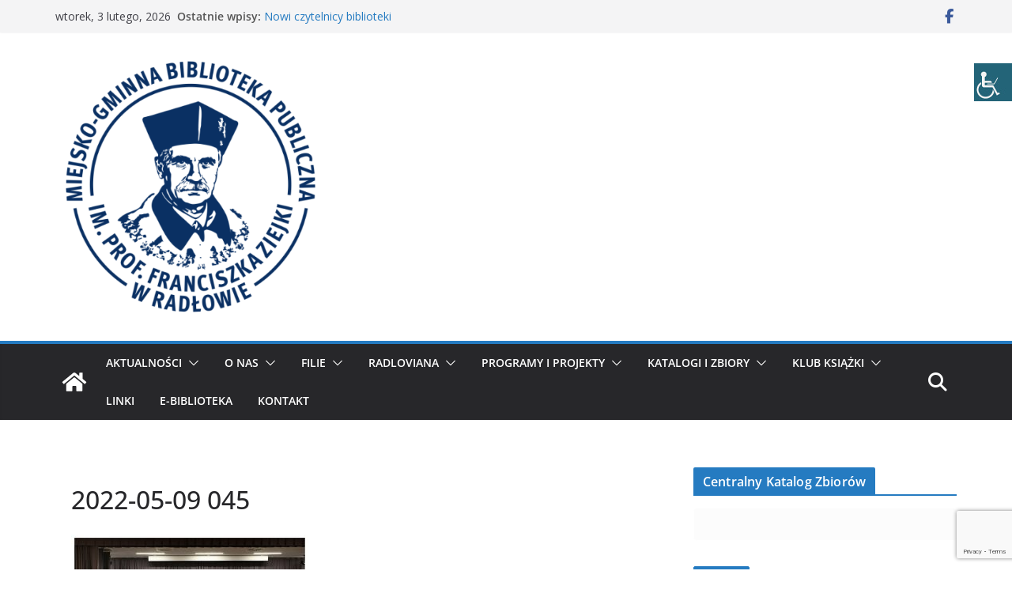

--- FILE ---
content_type: text/html; charset=UTF-8
request_url: https://www.biblioteka-radlow.pl/spiewajaca-biblioteka-2/2022-05-09-045/
body_size: 101084
content:
		<!doctype html>
		<html lang="pl-PL">
		
<head>

			<meta charset="UTF-8"/>
		<meta name="viewport" content="width=device-width, initial-scale=1">
		<link rel="profile" href="http://gmpg.org/xfn/11"/>
		
	<meta name='robots' content='index, follow, max-image-preview:large, max-snippet:-1, max-video-preview:-1' />

	<!-- This site is optimized with the Yoast SEO plugin v26.9 - https://yoast.com/product/yoast-seo-wordpress/ -->
	<title>2022-05-09 045 - Miejsko – Gminna Biblioteka Publiczna im. prof. Franciszka Ziejki w Radłowie</title>
	<link rel="canonical" href="https://www.biblioteka-radlow.pl/spiewajaca-biblioteka-2/2022-05-09-045/" />
	<meta property="og:locale" content="pl_PL" />
	<meta property="og:type" content="article" />
	<meta property="og:title" content="2022-05-09 045 - Miejsko – Gminna Biblioteka Publiczna im. prof. Franciszka Ziejki w Radłowie" />
	<meta property="og:url" content="https://www.biblioteka-radlow.pl/spiewajaca-biblioteka-2/2022-05-09-045/" />
	<meta property="og:site_name" content="Miejsko – Gminna Biblioteka Publiczna im. prof. Franciszka Ziejki w Radłowie" />
	<meta property="article:publisher" content="https://www.facebook.com/profile.php?id=100057126444039" />
	<meta property="og:image" content="https://www.biblioteka-radlow.pl/spiewajaca-biblioteka-2/2022-05-09-045" />
	<meta property="og:image:width" content="1024" />
	<meta property="og:image:height" content="692" />
	<meta property="og:image:type" content="image/jpeg" />
	<meta name="twitter:card" content="summary_large_image" />
	<script type="application/ld+json" class="yoast-schema-graph">{"@context":"https://schema.org","@graph":[{"@type":"WebPage","@id":"https://www.biblioteka-radlow.pl/spiewajaca-biblioteka-2/2022-05-09-045/","url":"https://www.biblioteka-radlow.pl/spiewajaca-biblioteka-2/2022-05-09-045/","name":"2022-05-09 045 - Miejsko – Gminna Biblioteka Publiczna im. prof. Franciszka Ziejki w Radłowie","isPartOf":{"@id":"https://www.biblioteka-radlow.pl/#website"},"primaryImageOfPage":{"@id":"https://www.biblioteka-radlow.pl/spiewajaca-biblioteka-2/2022-05-09-045/#primaryimage"},"image":{"@id":"https://www.biblioteka-radlow.pl/spiewajaca-biblioteka-2/2022-05-09-045/#primaryimage"},"thumbnailUrl":"https://www.biblioteka-radlow.pl/wp-content/uploads/2022/05/2022-05-09-045.jpg","datePublished":"2022-05-30T08:42:52+00:00","breadcrumb":{"@id":"https://www.biblioteka-radlow.pl/spiewajaca-biblioteka-2/2022-05-09-045/#breadcrumb"},"inLanguage":"pl-PL","potentialAction":[{"@type":"ReadAction","target":["https://www.biblioteka-radlow.pl/spiewajaca-biblioteka-2/2022-05-09-045/"]}]},{"@type":"ImageObject","inLanguage":"pl-PL","@id":"https://www.biblioteka-radlow.pl/spiewajaca-biblioteka-2/2022-05-09-045/#primaryimage","url":"https://www.biblioteka-radlow.pl/wp-content/uploads/2022/05/2022-05-09-045.jpg","contentUrl":"https://www.biblioteka-radlow.pl/wp-content/uploads/2022/05/2022-05-09-045.jpg","width":2525,"height":1707},{"@type":"BreadcrumbList","@id":"https://www.biblioteka-radlow.pl/spiewajaca-biblioteka-2/2022-05-09-045/#breadcrumb","itemListElement":[{"@type":"ListItem","position":1,"name":"Strona główna","item":"https://www.biblioteka-radlow.pl/"},{"@type":"ListItem","position":2,"name":"„Śpiewająca biblioteka”","item":"https://www.biblioteka-radlow.pl/spiewajaca-biblioteka-2/"},{"@type":"ListItem","position":3,"name":"2022-05-09 045"}]},{"@type":"WebSite","@id":"https://www.biblioteka-radlow.pl/#website","url":"https://www.biblioteka-radlow.pl/","name":"Miejsko – Gminna Biblioteka Publiczna im. prof. Franciszka Ziejki w Radłowie","description":"","publisher":{"@id":"https://www.biblioteka-radlow.pl/#organization"},"potentialAction":[{"@type":"SearchAction","target":{"@type":"EntryPoint","urlTemplate":"https://www.biblioteka-radlow.pl/?s={search_term_string}"},"query-input":{"@type":"PropertyValueSpecification","valueRequired":true,"valueName":"search_term_string"}}],"inLanguage":"pl-PL"},{"@type":"Organization","@id":"https://www.biblioteka-radlow.pl/#organization","name":"Miejsko – Gminna Biblioteka Publiczna im. prof. Franciszka Ziejki w Radłowie","url":"https://www.biblioteka-radlow.pl/","logo":{"@type":"ImageObject","inLanguage":"pl-PL","@id":"https://www.biblioteka-radlow.pl/#/schema/logo/image/","url":"https://www.biblioteka-radlow.pl/wp-content/uploads/2022/09/Biblioteka-Radlow_LOGO_granat_RGB-e1662552894555.png","contentUrl":"https://www.biblioteka-radlow.pl/wp-content/uploads/2022/09/Biblioteka-Radlow_LOGO_granat_RGB-e1662552894555.png","width":450,"height":450,"caption":"Miejsko – Gminna Biblioteka Publiczna im. prof. Franciszka Ziejki w Radłowie"},"image":{"@id":"https://www.biblioteka-radlow.pl/#/schema/logo/image/"},"sameAs":["https://www.facebook.com/profile.php?id=100057126444039"]}]}</script>
	<!-- / Yoast SEO plugin. -->


<link rel='dns-prefetch' href='//fonts.googleapis.com' />
<link rel="alternate" type="application/rss+xml" title="Miejsko – Gminna Biblioteka Publiczna im. prof. Franciszka Ziejki w Radłowie &raquo; Kanał z wpisami" href="https://www.biblioteka-radlow.pl/feed/" />
<link rel="alternate" type="application/rss+xml" title="Miejsko – Gminna Biblioteka Publiczna im. prof. Franciszka Ziejki w Radłowie &raquo; Kanał z komentarzami" href="https://www.biblioteka-radlow.pl/comments/feed/" />
<link rel="alternate" type="application/rss+xml" title="Miejsko – Gminna Biblioteka Publiczna im. prof. Franciszka Ziejki w Radłowie &raquo; 2022-05-09 045 Kanał z komentarzami" href="https://www.biblioteka-radlow.pl/spiewajaca-biblioteka-2/2022-05-09-045/feed/" />
<link rel="alternate" title="oEmbed (JSON)" type="application/json+oembed" href="https://www.biblioteka-radlow.pl/wp-json/oembed/1.0/embed?url=https%3A%2F%2Fwww.biblioteka-radlow.pl%2Fspiewajaca-biblioteka-2%2F2022-05-09-045%2F" />
<link rel="alternate" title="oEmbed (XML)" type="text/xml+oembed" href="https://www.biblioteka-radlow.pl/wp-json/oembed/1.0/embed?url=https%3A%2F%2Fwww.biblioteka-radlow.pl%2Fspiewajaca-biblioteka-2%2F2022-05-09-045%2F&#038;format=xml" />
<style id='wp-img-auto-sizes-contain-inline-css' type='text/css'>
img:is([sizes=auto i],[sizes^="auto," i]){contain-intrinsic-size:3000px 1500px}
/*# sourceURL=wp-img-auto-sizes-contain-inline-css */
</style>
<!-- <link rel='stylesheet' id='wp-block-library-css' href='https://www.biblioteka-radlow.pl/wp-includes/css/dist/block-library/style.min.css?ver=6.9.1' type='text/css' media='all' /> -->
<link rel="stylesheet" type="text/css" href="//www.biblioteka-radlow.pl/wp-content/cache/wpfc-minified/modx058t/27975.css" media="all"/>
<style id='wp-block-library-theme-inline-css' type='text/css'>
.wp-block-audio :where(figcaption){color:#555;font-size:13px;text-align:center}.is-dark-theme .wp-block-audio :where(figcaption){color:#ffffffa6}.wp-block-audio{margin:0 0 1em}.wp-block-code{border:1px solid #ccc;border-radius:4px;font-family:Menlo,Consolas,monaco,monospace;padding:.8em 1em}.wp-block-embed :where(figcaption){color:#555;font-size:13px;text-align:center}.is-dark-theme .wp-block-embed :where(figcaption){color:#ffffffa6}.wp-block-embed{margin:0 0 1em}.blocks-gallery-caption{color:#555;font-size:13px;text-align:center}.is-dark-theme .blocks-gallery-caption{color:#ffffffa6}:root :where(.wp-block-image figcaption){color:#555;font-size:13px;text-align:center}.is-dark-theme :root :where(.wp-block-image figcaption){color:#ffffffa6}.wp-block-image{margin:0 0 1em}.wp-block-pullquote{border-bottom:4px solid;border-top:4px solid;color:currentColor;margin-bottom:1.75em}.wp-block-pullquote :where(cite),.wp-block-pullquote :where(footer),.wp-block-pullquote__citation{color:currentColor;font-size:.8125em;font-style:normal;text-transform:uppercase}.wp-block-quote{border-left:.25em solid;margin:0 0 1.75em;padding-left:1em}.wp-block-quote cite,.wp-block-quote footer{color:currentColor;font-size:.8125em;font-style:normal;position:relative}.wp-block-quote:where(.has-text-align-right){border-left:none;border-right:.25em solid;padding-left:0;padding-right:1em}.wp-block-quote:where(.has-text-align-center){border:none;padding-left:0}.wp-block-quote.is-large,.wp-block-quote.is-style-large,.wp-block-quote:where(.is-style-plain){border:none}.wp-block-search .wp-block-search__label{font-weight:700}.wp-block-search__button{border:1px solid #ccc;padding:.375em .625em}:where(.wp-block-group.has-background){padding:1.25em 2.375em}.wp-block-separator.has-css-opacity{opacity:.4}.wp-block-separator{border:none;border-bottom:2px solid;margin-left:auto;margin-right:auto}.wp-block-separator.has-alpha-channel-opacity{opacity:1}.wp-block-separator:not(.is-style-wide):not(.is-style-dots){width:100px}.wp-block-separator.has-background:not(.is-style-dots){border-bottom:none;height:1px}.wp-block-separator.has-background:not(.is-style-wide):not(.is-style-dots){height:2px}.wp-block-table{margin:0 0 1em}.wp-block-table td,.wp-block-table th{word-break:normal}.wp-block-table :where(figcaption){color:#555;font-size:13px;text-align:center}.is-dark-theme .wp-block-table :where(figcaption){color:#ffffffa6}.wp-block-video :where(figcaption){color:#555;font-size:13px;text-align:center}.is-dark-theme .wp-block-video :where(figcaption){color:#ffffffa6}.wp-block-video{margin:0 0 1em}:root :where(.wp-block-template-part.has-background){margin-bottom:0;margin-top:0;padding:1.25em 2.375em}
/*# sourceURL=/wp-includes/css/dist/block-library/theme.min.css */
</style>
<style id='global-styles-inline-css' type='text/css'>
:root{--wp--preset--aspect-ratio--square: 1;--wp--preset--aspect-ratio--4-3: 4/3;--wp--preset--aspect-ratio--3-4: 3/4;--wp--preset--aspect-ratio--3-2: 3/2;--wp--preset--aspect-ratio--2-3: 2/3;--wp--preset--aspect-ratio--16-9: 16/9;--wp--preset--aspect-ratio--9-16: 9/16;--wp--preset--color--black: #000000;--wp--preset--color--cyan-bluish-gray: #abb8c3;--wp--preset--color--white: #ffffff;--wp--preset--color--pale-pink: #f78da7;--wp--preset--color--vivid-red: #cf2e2e;--wp--preset--color--luminous-vivid-orange: #ff6900;--wp--preset--color--luminous-vivid-amber: #fcb900;--wp--preset--color--light-green-cyan: #7bdcb5;--wp--preset--color--vivid-green-cyan: #00d084;--wp--preset--color--pale-cyan-blue: #8ed1fc;--wp--preset--color--vivid-cyan-blue: #0693e3;--wp--preset--color--vivid-purple: #9b51e0;--wp--preset--color--cm-color-1: #257BC1;--wp--preset--color--cm-color-2: #2270B0;--wp--preset--color--cm-color-3: #FFFFFF;--wp--preset--color--cm-color-4: #F9FEFD;--wp--preset--color--cm-color-5: #27272A;--wp--preset--color--cm-color-6: #16181A;--wp--preset--color--cm-color-7: #8F8F8F;--wp--preset--color--cm-color-8: #FFFFFF;--wp--preset--color--cm-color-9: #C7C7C7;--wp--preset--gradient--vivid-cyan-blue-to-vivid-purple: linear-gradient(135deg,rgb(6,147,227) 0%,rgb(155,81,224) 100%);--wp--preset--gradient--light-green-cyan-to-vivid-green-cyan: linear-gradient(135deg,rgb(122,220,180) 0%,rgb(0,208,130) 100%);--wp--preset--gradient--luminous-vivid-amber-to-luminous-vivid-orange: linear-gradient(135deg,rgb(252,185,0) 0%,rgb(255,105,0) 100%);--wp--preset--gradient--luminous-vivid-orange-to-vivid-red: linear-gradient(135deg,rgb(255,105,0) 0%,rgb(207,46,46) 100%);--wp--preset--gradient--very-light-gray-to-cyan-bluish-gray: linear-gradient(135deg,rgb(238,238,238) 0%,rgb(169,184,195) 100%);--wp--preset--gradient--cool-to-warm-spectrum: linear-gradient(135deg,rgb(74,234,220) 0%,rgb(151,120,209) 20%,rgb(207,42,186) 40%,rgb(238,44,130) 60%,rgb(251,105,98) 80%,rgb(254,248,76) 100%);--wp--preset--gradient--blush-light-purple: linear-gradient(135deg,rgb(255,206,236) 0%,rgb(152,150,240) 100%);--wp--preset--gradient--blush-bordeaux: linear-gradient(135deg,rgb(254,205,165) 0%,rgb(254,45,45) 50%,rgb(107,0,62) 100%);--wp--preset--gradient--luminous-dusk: linear-gradient(135deg,rgb(255,203,112) 0%,rgb(199,81,192) 50%,rgb(65,88,208) 100%);--wp--preset--gradient--pale-ocean: linear-gradient(135deg,rgb(255,245,203) 0%,rgb(182,227,212) 50%,rgb(51,167,181) 100%);--wp--preset--gradient--electric-grass: linear-gradient(135deg,rgb(202,248,128) 0%,rgb(113,206,126) 100%);--wp--preset--gradient--midnight: linear-gradient(135deg,rgb(2,3,129) 0%,rgb(40,116,252) 100%);--wp--preset--font-size--small: 13px;--wp--preset--font-size--medium: 16px;--wp--preset--font-size--large: 20px;--wp--preset--font-size--x-large: 24px;--wp--preset--font-size--xx-large: 30px;--wp--preset--font-size--huge: 36px;--wp--preset--font-family--dm-sans: DM Sans, sans-serif;--wp--preset--font-family--public-sans: Public Sans, sans-serif;--wp--preset--font-family--roboto: Roboto, sans-serif;--wp--preset--font-family--segoe-ui: Segoe UI, Arial, sans-serif;--wp--preset--font-family--ibm-plex-serif: IBM Plex Serif, sans-serif;--wp--preset--font-family--inter: Inter, sans-serif;--wp--preset--spacing--20: 0.44rem;--wp--preset--spacing--30: 0.67rem;--wp--preset--spacing--40: 1rem;--wp--preset--spacing--50: 1.5rem;--wp--preset--spacing--60: 2.25rem;--wp--preset--spacing--70: 3.38rem;--wp--preset--spacing--80: 5.06rem;--wp--preset--shadow--natural: 6px 6px 9px rgba(0, 0, 0, 0.2);--wp--preset--shadow--deep: 12px 12px 50px rgba(0, 0, 0, 0.4);--wp--preset--shadow--sharp: 6px 6px 0px rgba(0, 0, 0, 0.2);--wp--preset--shadow--outlined: 6px 6px 0px -3px rgb(255, 255, 255), 6px 6px rgb(0, 0, 0);--wp--preset--shadow--crisp: 6px 6px 0px rgb(0, 0, 0);}:root { --wp--style--global--content-size: 760px;--wp--style--global--wide-size: 1160px; }:where(body) { margin: 0; }.wp-site-blocks > .alignleft { float: left; margin-right: 2em; }.wp-site-blocks > .alignright { float: right; margin-left: 2em; }.wp-site-blocks > .aligncenter { justify-content: center; margin-left: auto; margin-right: auto; }:where(.wp-site-blocks) > * { margin-block-start: 24px; margin-block-end: 0; }:where(.wp-site-blocks) > :first-child { margin-block-start: 0; }:where(.wp-site-blocks) > :last-child { margin-block-end: 0; }:root { --wp--style--block-gap: 24px; }:root :where(.is-layout-flow) > :first-child{margin-block-start: 0;}:root :where(.is-layout-flow) > :last-child{margin-block-end: 0;}:root :where(.is-layout-flow) > *{margin-block-start: 24px;margin-block-end: 0;}:root :where(.is-layout-constrained) > :first-child{margin-block-start: 0;}:root :where(.is-layout-constrained) > :last-child{margin-block-end: 0;}:root :where(.is-layout-constrained) > *{margin-block-start: 24px;margin-block-end: 0;}:root :where(.is-layout-flex){gap: 24px;}:root :where(.is-layout-grid){gap: 24px;}.is-layout-flow > .alignleft{float: left;margin-inline-start: 0;margin-inline-end: 2em;}.is-layout-flow > .alignright{float: right;margin-inline-start: 2em;margin-inline-end: 0;}.is-layout-flow > .aligncenter{margin-left: auto !important;margin-right: auto !important;}.is-layout-constrained > .alignleft{float: left;margin-inline-start: 0;margin-inline-end: 2em;}.is-layout-constrained > .alignright{float: right;margin-inline-start: 2em;margin-inline-end: 0;}.is-layout-constrained > .aligncenter{margin-left: auto !important;margin-right: auto !important;}.is-layout-constrained > :where(:not(.alignleft):not(.alignright):not(.alignfull)){max-width: var(--wp--style--global--content-size);margin-left: auto !important;margin-right: auto !important;}.is-layout-constrained > .alignwide{max-width: var(--wp--style--global--wide-size);}body .is-layout-flex{display: flex;}.is-layout-flex{flex-wrap: wrap;align-items: center;}.is-layout-flex > :is(*, div){margin: 0;}body .is-layout-grid{display: grid;}.is-layout-grid > :is(*, div){margin: 0;}body{padding-top: 0px;padding-right: 0px;padding-bottom: 0px;padding-left: 0px;}a:where(:not(.wp-element-button)){text-decoration: underline;}:root :where(.wp-element-button, .wp-block-button__link){background-color: #32373c;border-width: 0;color: #fff;font-family: inherit;font-size: inherit;font-style: inherit;font-weight: inherit;letter-spacing: inherit;line-height: inherit;padding-top: calc(0.667em + 2px);padding-right: calc(1.333em + 2px);padding-bottom: calc(0.667em + 2px);padding-left: calc(1.333em + 2px);text-decoration: none;text-transform: inherit;}.has-black-color{color: var(--wp--preset--color--black) !important;}.has-cyan-bluish-gray-color{color: var(--wp--preset--color--cyan-bluish-gray) !important;}.has-white-color{color: var(--wp--preset--color--white) !important;}.has-pale-pink-color{color: var(--wp--preset--color--pale-pink) !important;}.has-vivid-red-color{color: var(--wp--preset--color--vivid-red) !important;}.has-luminous-vivid-orange-color{color: var(--wp--preset--color--luminous-vivid-orange) !important;}.has-luminous-vivid-amber-color{color: var(--wp--preset--color--luminous-vivid-amber) !important;}.has-light-green-cyan-color{color: var(--wp--preset--color--light-green-cyan) !important;}.has-vivid-green-cyan-color{color: var(--wp--preset--color--vivid-green-cyan) !important;}.has-pale-cyan-blue-color{color: var(--wp--preset--color--pale-cyan-blue) !important;}.has-vivid-cyan-blue-color{color: var(--wp--preset--color--vivid-cyan-blue) !important;}.has-vivid-purple-color{color: var(--wp--preset--color--vivid-purple) !important;}.has-cm-color-1-color{color: var(--wp--preset--color--cm-color-1) !important;}.has-cm-color-2-color{color: var(--wp--preset--color--cm-color-2) !important;}.has-cm-color-3-color{color: var(--wp--preset--color--cm-color-3) !important;}.has-cm-color-4-color{color: var(--wp--preset--color--cm-color-4) !important;}.has-cm-color-5-color{color: var(--wp--preset--color--cm-color-5) !important;}.has-cm-color-6-color{color: var(--wp--preset--color--cm-color-6) !important;}.has-cm-color-7-color{color: var(--wp--preset--color--cm-color-7) !important;}.has-cm-color-8-color{color: var(--wp--preset--color--cm-color-8) !important;}.has-cm-color-9-color{color: var(--wp--preset--color--cm-color-9) !important;}.has-black-background-color{background-color: var(--wp--preset--color--black) !important;}.has-cyan-bluish-gray-background-color{background-color: var(--wp--preset--color--cyan-bluish-gray) !important;}.has-white-background-color{background-color: var(--wp--preset--color--white) !important;}.has-pale-pink-background-color{background-color: var(--wp--preset--color--pale-pink) !important;}.has-vivid-red-background-color{background-color: var(--wp--preset--color--vivid-red) !important;}.has-luminous-vivid-orange-background-color{background-color: var(--wp--preset--color--luminous-vivid-orange) !important;}.has-luminous-vivid-amber-background-color{background-color: var(--wp--preset--color--luminous-vivid-amber) !important;}.has-light-green-cyan-background-color{background-color: var(--wp--preset--color--light-green-cyan) !important;}.has-vivid-green-cyan-background-color{background-color: var(--wp--preset--color--vivid-green-cyan) !important;}.has-pale-cyan-blue-background-color{background-color: var(--wp--preset--color--pale-cyan-blue) !important;}.has-vivid-cyan-blue-background-color{background-color: var(--wp--preset--color--vivid-cyan-blue) !important;}.has-vivid-purple-background-color{background-color: var(--wp--preset--color--vivid-purple) !important;}.has-cm-color-1-background-color{background-color: var(--wp--preset--color--cm-color-1) !important;}.has-cm-color-2-background-color{background-color: var(--wp--preset--color--cm-color-2) !important;}.has-cm-color-3-background-color{background-color: var(--wp--preset--color--cm-color-3) !important;}.has-cm-color-4-background-color{background-color: var(--wp--preset--color--cm-color-4) !important;}.has-cm-color-5-background-color{background-color: var(--wp--preset--color--cm-color-5) !important;}.has-cm-color-6-background-color{background-color: var(--wp--preset--color--cm-color-6) !important;}.has-cm-color-7-background-color{background-color: var(--wp--preset--color--cm-color-7) !important;}.has-cm-color-8-background-color{background-color: var(--wp--preset--color--cm-color-8) !important;}.has-cm-color-9-background-color{background-color: var(--wp--preset--color--cm-color-9) !important;}.has-black-border-color{border-color: var(--wp--preset--color--black) !important;}.has-cyan-bluish-gray-border-color{border-color: var(--wp--preset--color--cyan-bluish-gray) !important;}.has-white-border-color{border-color: var(--wp--preset--color--white) !important;}.has-pale-pink-border-color{border-color: var(--wp--preset--color--pale-pink) !important;}.has-vivid-red-border-color{border-color: var(--wp--preset--color--vivid-red) !important;}.has-luminous-vivid-orange-border-color{border-color: var(--wp--preset--color--luminous-vivid-orange) !important;}.has-luminous-vivid-amber-border-color{border-color: var(--wp--preset--color--luminous-vivid-amber) !important;}.has-light-green-cyan-border-color{border-color: var(--wp--preset--color--light-green-cyan) !important;}.has-vivid-green-cyan-border-color{border-color: var(--wp--preset--color--vivid-green-cyan) !important;}.has-pale-cyan-blue-border-color{border-color: var(--wp--preset--color--pale-cyan-blue) !important;}.has-vivid-cyan-blue-border-color{border-color: var(--wp--preset--color--vivid-cyan-blue) !important;}.has-vivid-purple-border-color{border-color: var(--wp--preset--color--vivid-purple) !important;}.has-cm-color-1-border-color{border-color: var(--wp--preset--color--cm-color-1) !important;}.has-cm-color-2-border-color{border-color: var(--wp--preset--color--cm-color-2) !important;}.has-cm-color-3-border-color{border-color: var(--wp--preset--color--cm-color-3) !important;}.has-cm-color-4-border-color{border-color: var(--wp--preset--color--cm-color-4) !important;}.has-cm-color-5-border-color{border-color: var(--wp--preset--color--cm-color-5) !important;}.has-cm-color-6-border-color{border-color: var(--wp--preset--color--cm-color-6) !important;}.has-cm-color-7-border-color{border-color: var(--wp--preset--color--cm-color-7) !important;}.has-cm-color-8-border-color{border-color: var(--wp--preset--color--cm-color-8) !important;}.has-cm-color-9-border-color{border-color: var(--wp--preset--color--cm-color-9) !important;}.has-vivid-cyan-blue-to-vivid-purple-gradient-background{background: var(--wp--preset--gradient--vivid-cyan-blue-to-vivid-purple) !important;}.has-light-green-cyan-to-vivid-green-cyan-gradient-background{background: var(--wp--preset--gradient--light-green-cyan-to-vivid-green-cyan) !important;}.has-luminous-vivid-amber-to-luminous-vivid-orange-gradient-background{background: var(--wp--preset--gradient--luminous-vivid-amber-to-luminous-vivid-orange) !important;}.has-luminous-vivid-orange-to-vivid-red-gradient-background{background: var(--wp--preset--gradient--luminous-vivid-orange-to-vivid-red) !important;}.has-very-light-gray-to-cyan-bluish-gray-gradient-background{background: var(--wp--preset--gradient--very-light-gray-to-cyan-bluish-gray) !important;}.has-cool-to-warm-spectrum-gradient-background{background: var(--wp--preset--gradient--cool-to-warm-spectrum) !important;}.has-blush-light-purple-gradient-background{background: var(--wp--preset--gradient--blush-light-purple) !important;}.has-blush-bordeaux-gradient-background{background: var(--wp--preset--gradient--blush-bordeaux) !important;}.has-luminous-dusk-gradient-background{background: var(--wp--preset--gradient--luminous-dusk) !important;}.has-pale-ocean-gradient-background{background: var(--wp--preset--gradient--pale-ocean) !important;}.has-electric-grass-gradient-background{background: var(--wp--preset--gradient--electric-grass) !important;}.has-midnight-gradient-background{background: var(--wp--preset--gradient--midnight) !important;}.has-small-font-size{font-size: var(--wp--preset--font-size--small) !important;}.has-medium-font-size{font-size: var(--wp--preset--font-size--medium) !important;}.has-large-font-size{font-size: var(--wp--preset--font-size--large) !important;}.has-x-large-font-size{font-size: var(--wp--preset--font-size--x-large) !important;}.has-xx-large-font-size{font-size: var(--wp--preset--font-size--xx-large) !important;}.has-huge-font-size{font-size: var(--wp--preset--font-size--huge) !important;}.has-dm-sans-font-family{font-family: var(--wp--preset--font-family--dm-sans) !important;}.has-public-sans-font-family{font-family: var(--wp--preset--font-family--public-sans) !important;}.has-roboto-font-family{font-family: var(--wp--preset--font-family--roboto) !important;}.has-segoe-ui-font-family{font-family: var(--wp--preset--font-family--segoe-ui) !important;}.has-ibm-plex-serif-font-family{font-family: var(--wp--preset--font-family--ibm-plex-serif) !important;}.has-inter-font-family{font-family: var(--wp--preset--font-family--inter) !important;}
:root :where(.wp-block-pullquote){font-size: 1.5em;line-height: 1.6;}
/*# sourceURL=global-styles-inline-css */
</style>
<!-- <link rel='stylesheet' id='contact-form-7-css' href='https://www.biblioteka-radlow.pl/wp-content/plugins/contact-form-7/includes/css/styles.css?ver=6.1.4' type='text/css' media='all' /> -->
<!-- <link rel='stylesheet' id='wpah-front-styles-css' href='https://www.biblioteka-radlow.pl/wp-content/plugins/wp-accessibility-helper/assets/css/wp-accessibility-helper.min.css?ver=0.5.9.4' type='text/css' media='all' /> -->
<!-- <link rel='stylesheet' id='colormag_style-css' href='https://www.biblioteka-radlow.pl/wp-content/themes/colormag/style.css?ver=1770156524' type='text/css' media='all' /> -->
<link rel="stylesheet" type="text/css" href="//www.biblioteka-radlow.pl/wp-content/cache/wpfc-minified/kdjeuv1g/27975.css" media="all"/>
<style id='colormag_style-inline-css' type='text/css'>
body{color:#444444;}.cm-posts .post{box-shadow:0px 0px 2px 0px #E4E4E7;}body,
			button,
			input,
			select,
			textarea,
			blockquote p,
			.entry-meta,
			.cm-entry-button,
			dl,
			.previous a,
			.next a,
			.nav-previous a,
			.nav-next a,
			#respond h3#reply-title #cancel-comment-reply-link,
			#respond form input[type="text"],
			#respond form textarea,
			.cm-secondary .widget,
			.cm-error-404 .widget,
			.cm-entry-summary p{font-family:Open Sans;}h1 ,h2, h3, h4, h5, h6{font-family:Open Sans;font-style:inherit;}@media screen and (min-width: 992px) {.cm-primary{width:70%;}}.colormag-button,
			input[type="reset"],
			input[type="button"],
			input[type="submit"],
			button,
			.cm-entry-button span,
			.wp-block-button .wp-block-button__link{color:#ffffff;}.cm-content{background-color:#ffffff;background-size:contain;}.cm-header .cm-menu-toggle svg,
			.cm-header .cm-menu-toggle svg{fill:#fff;}.cm-footer-bar-area .cm-footer-bar__2 a{color:#207daf;} :root{--cm-color-1: #257BC1;--cm-color-2: #2270B0;--cm-color-3: #FFFFFF;--cm-color-4: #F9FEFD;--cm-color-5: #27272A;--cm-color-6: #16181A;--cm-color-7: #8F8F8F;--cm-color-8: #FFFFFF;--cm-color-9: #C7C7C7;}body{color:#444444;}.cm-posts .post{box-shadow:0px 0px 2px 0px #E4E4E7;}body,
			button,
			input,
			select,
			textarea,
			blockquote p,
			.entry-meta,
			.cm-entry-button,
			dl,
			.previous a,
			.next a,
			.nav-previous a,
			.nav-next a,
			#respond h3#reply-title #cancel-comment-reply-link,
			#respond form input[type="text"],
			#respond form textarea,
			.cm-secondary .widget,
			.cm-error-404 .widget,
			.cm-entry-summary p{font-family:Open Sans;}h1 ,h2, h3, h4, h5, h6{font-family:Open Sans;font-style:inherit;}@media screen and (min-width: 992px) {.cm-primary{width:70%;}}.colormag-button,
			input[type="reset"],
			input[type="button"],
			input[type="submit"],
			button,
			.cm-entry-button span,
			.wp-block-button .wp-block-button__link{color:#ffffff;}.cm-content{background-color:#ffffff;background-size:contain;}.cm-header .cm-menu-toggle svg,
			.cm-header .cm-menu-toggle svg{fill:#fff;}.cm-footer-bar-area .cm-footer-bar__2 a{color:#207daf;} :root{--cm-color-1: #257BC1;--cm-color-2: #2270B0;--cm-color-3: #FFFFFF;--cm-color-4: #F9FEFD;--cm-color-5: #27272A;--cm-color-6: #16181A;--cm-color-7: #8F8F8F;--cm-color-8: #FFFFFF;--cm-color-9: #C7C7C7;}.cm-header-builder .cm-header-buttons .cm-header-button .cm-button{background-color:#207daf;}.cm-header-builder .cm-header-top-row{background-color:#f4f4f5;}.cm-header-builder .cm-primary-nav .sub-menu, .cm-header-builder .cm-primary-nav .children{background-color:#232323;background-size:contain;}.cm-header-builder nav.cm-secondary-nav ul.sub-menu, .cm-header-builder .cm-secondary-nav .children{background-color:#232323;background-size:contain;}.cm-footer-builder .cm-footer-bottom-row{border-color:#3F3F46;}:root{--top-grid-columns: 4;
			--main-grid-columns: 4;
			--bottom-grid-columns: 2;
			}.cm-footer-builder .cm-footer-bottom-row .cm-footer-col{flex-direction: column;}.cm-footer-builder .cm-footer-main-row .cm-footer-col{flex-direction: column;}.cm-footer-builder .cm-footer-top-row .cm-footer-col{flex-direction: column;} :root{--cm-color-1: #257BC1;--cm-color-2: #2270B0;--cm-color-3: #FFFFFF;--cm-color-4: #F9FEFD;--cm-color-5: #27272A;--cm-color-6: #16181A;--cm-color-7: #8F8F8F;--cm-color-8: #FFFFFF;--cm-color-9: #C7C7C7;}:root {--wp--preset--color--cm-color-1:#257BC1;--wp--preset--color--cm-color-2:#2270B0;--wp--preset--color--cm-color-3:#FFFFFF;--wp--preset--color--cm-color-4:#F9FEFD;--wp--preset--color--cm-color-5:#27272A;--wp--preset--color--cm-color-6:#16181A;--wp--preset--color--cm-color-7:#8F8F8F;--wp--preset--color--cm-color-8:#FFFFFF;--wp--preset--color--cm-color-9:#C7C7C7;}:root {--e-global-color-cmcolor1: #257BC1;--e-global-color-cmcolor2: #2270B0;--e-global-color-cmcolor3: #FFFFFF;--e-global-color-cmcolor4: #F9FEFD;--e-global-color-cmcolor5: #27272A;--e-global-color-cmcolor6: #16181A;--e-global-color-cmcolor7: #8F8F8F;--e-global-color-cmcolor8: #FFFFFF;--e-global-color-cmcolor9: #C7C7C7;}
/*# sourceURL=colormag_style-inline-css */
</style>
<!-- <link rel='stylesheet' id='font-awesome-all-css' href='https://www.biblioteka-radlow.pl/wp-content/themes/colormag/inc/customizer/customind/assets/fontawesome/v6/css/all.min.css?ver=6.2.4' type='text/css' media='all' /> -->
<link rel="stylesheet" type="text/css" href="//www.biblioteka-radlow.pl/wp-content/cache/wpfc-minified/qimwj1qo/27975.css" media="all"/>
<link rel='stylesheet' id='colormag_google_fonts-css' href='https://fonts.googleapis.com/css?family=Open+Sans%3A0&#038;ver=4.1.2' type='text/css' media='all' />
<!-- <link rel='stylesheet' id='colormag-featured-image-popup-css-css' href='https://www.biblioteka-radlow.pl/wp-content/themes/colormag/assets/js/magnific-popup/magnific-popup.min.css?ver=4.1.2' type='text/css' media='all' /> -->
<!-- <link rel='stylesheet' id='font-awesome-4-css' href='https://www.biblioteka-radlow.pl/wp-content/themes/colormag/assets/library/font-awesome/css/v4-shims.min.css?ver=4.7.0' type='text/css' media='all' /> -->
<!-- <link rel='stylesheet' id='colormag-font-awesome-6-css' href='https://www.biblioteka-radlow.pl/wp-content/themes/colormag/inc/customizer/customind/assets/fontawesome/v6/css/all.min.css?ver=6.2.4' type='text/css' media='all' /> -->
<link rel="stylesheet" type="text/css" href="//www.biblioteka-radlow.pl/wp-content/cache/wpfc-minified/dg6q1lev/27975.css" media="all"/>
<script src='//www.biblioteka-radlow.pl/wp-content/cache/wpfc-minified/hbp60c7/27975.js' type="text/javascript"></script>
<!-- <script type="text/javascript" src="https://www.biblioteka-radlow.pl/wp-includes/js/jquery/jquery.min.js?ver=3.7.1" id="jquery-core-js"></script> -->
<!-- <script type="text/javascript" src="https://www.biblioteka-radlow.pl/wp-includes/js/jquery/jquery-migrate.min.js?ver=3.4.1" id="jquery-migrate-js"></script> -->
<script type="text/javascript" id="beehive-gtm-frontend-header-js-after">
/* <![CDATA[ */
var dataLayer = [];
(function(w,d,s,l,i){w[l]=w[l]||[];w[l].push({'gtm.start':
			new Date().getTime(),event:'gtm.js'});var f=d.getElementsByTagName(s)[0],
			j=d.createElement(s),dl=l!='dataLayer'?'&l='+l:'';j.async=true;j.src=
			'https://www.googletagmanager.com/gtm.js?id='+i+dl;f.parentNode.insertBefore(j,f);
			})(window,document,'script','dataLayer','GTM-NZ7T9VQ');
//# sourceURL=beehive-gtm-frontend-header-js-after
/* ]]> */
</script>
<link rel="https://api.w.org/" href="https://www.biblioteka-radlow.pl/wp-json/" /><link rel="alternate" title="JSON" type="application/json" href="https://www.biblioteka-radlow.pl/wp-json/wp/v2/media/15207" /><link rel="EditURI" type="application/rsd+xml" title="RSD" href="https://www.biblioteka-radlow.pl/xmlrpc.php?rsd" />
<meta name="generator" content="WordPress 6.9.1" />
<link rel='shortlink' href='https://www.biblioteka-radlow.pl/?p=15207' />
					<!-- Google Analytics tracking code output by Beehive Analytics -->
						<script async src="https://www.googletagmanager.com/gtag/js?id=G-GH10536P3X&l=beehiveDataLayer"></script>
		<script>
						window.beehiveDataLayer = window.beehiveDataLayer || [];
			function beehive_ga() {beehiveDataLayer.push(arguments);}
			beehive_ga('js', new Date())
						beehive_ga('config', 'G-GH10536P3X', {
				'anonymize_ip': false,
				'allow_google_signals': false,
			})
					</script>
		<meta name="generator" content="Elementor 3.35.0; features: e_font_icon_svg, additional_custom_breakpoints; settings: css_print_method-external, google_font-enabled, font_display-auto">
<style type="text/css">.recentcomments a{display:inline !important;padding:0 !important;margin:0 !important;}</style>			<style>
				.e-con.e-parent:nth-of-type(n+4):not(.e-lazyloaded):not(.e-no-lazyload),
				.e-con.e-parent:nth-of-type(n+4):not(.e-lazyloaded):not(.e-no-lazyload) * {
					background-image: none !important;
				}
				@media screen and (max-height: 1024px) {
					.e-con.e-parent:nth-of-type(n+3):not(.e-lazyloaded):not(.e-no-lazyload),
					.e-con.e-parent:nth-of-type(n+3):not(.e-lazyloaded):not(.e-no-lazyload) * {
						background-image: none !important;
					}
				}
				@media screen and (max-height: 640px) {
					.e-con.e-parent:nth-of-type(n+2):not(.e-lazyloaded):not(.e-no-lazyload),
					.e-con.e-parent:nth-of-type(n+2):not(.e-lazyloaded):not(.e-no-lazyload) * {
						background-image: none !important;
					}
				}
			</style>
			<style class='wp-fonts-local' type='text/css'>
@font-face{font-family:"DM Sans";font-style:normal;font-weight:100 900;font-display:fallback;src:url('https://fonts.gstatic.com/s/dmsans/v15/rP2Hp2ywxg089UriCZOIHTWEBlw.woff2') format('woff2');}
@font-face{font-family:"Public Sans";font-style:normal;font-weight:100 900;font-display:fallback;src:url('https://fonts.gstatic.com/s/publicsans/v15/ijwOs5juQtsyLLR5jN4cxBEoRDf44uE.woff2') format('woff2');}
@font-face{font-family:Roboto;font-style:normal;font-weight:100 900;font-display:fallback;src:url('https://fonts.gstatic.com/s/roboto/v30/KFOjCnqEu92Fr1Mu51TjASc6CsE.woff2') format('woff2');}
@font-face{font-family:"IBM Plex Serif";font-style:normal;font-weight:400;font-display:fallback;src:url('https://www.biblioteka-radlow.pl/wp-content/themes/colormag/assets/fonts/IBMPlexSerif-Regular.woff2') format('woff2');}
@font-face{font-family:"IBM Plex Serif";font-style:normal;font-weight:700;font-display:fallback;src:url('https://www.biblioteka-radlow.pl/wp-content/themes/colormag/assets/fonts/IBMPlexSerif-Bold.woff2') format('woff2');}
@font-face{font-family:"IBM Plex Serif";font-style:normal;font-weight:600;font-display:fallback;src:url('https://www.biblioteka-radlow.pl/wp-content/themes/colormag/assets/fonts/IBMPlexSerif-SemiBold.woff2') format('woff2');}
@font-face{font-family:Inter;font-style:normal;font-weight:400;font-display:fallback;src:url('https://www.biblioteka-radlow.pl/wp-content/themes/colormag/assets/fonts/Inter-Regular.woff2') format('woff2');}
</style>
<link rel="icon" href="https://www.biblioteka-radlow.pl/wp-content/uploads/2022/10/cropped-LOGO_granat_RGB-400px-1-32x32.png" sizes="32x32" />
<link rel="icon" href="https://www.biblioteka-radlow.pl/wp-content/uploads/2022/10/cropped-LOGO_granat_RGB-400px-1-192x192.png" sizes="192x192" />
<link rel="apple-touch-icon" href="https://www.biblioteka-radlow.pl/wp-content/uploads/2022/10/cropped-LOGO_granat_RGB-400px-1-180x180.png" />
<meta name="msapplication-TileImage" content="https://www.biblioteka-radlow.pl/wp-content/uploads/2022/10/cropped-LOGO_granat_RGB-400px-1-270x270.png" />
		<style type="text/css" id="wp-custom-css">
			.copyright {
	max-width: 100% !important;
}

#header-text {
	float: none;
	color: #000;
}

#header-text a {
	color: #0A3063;
}		</style>
		
</head>

<body class="attachment wp-singular attachment-template-default single single-attachment postid-15207 attachmentid-15207 attachment-jpeg wp-custom-logo wp-embed-responsive wp-theme-colormag chrome osx wp-accessibility-helper accessibility-contrast_mode_on wah_fstype_script accessibility-remove-styles-setup accessibility-underline-setup accessibility-location-right cm-header-layout-1 adv-style-1 cm-normal-container cm-right-sidebar right-sidebar wide cm-started-content elementor-default elementor-kit-14565">


		<noscript>
			<iframe src="https://www.googletagmanager.com/ns.html?id=GTM-NZ7T9VQ" height="0" width="0" style="display:none;visibility:hidden"></iframe>
		</noscript>
		

		<div id="page" class="hfeed site">
				<a class="skip-link screen-reader-text" href="#main">Przejdź do treści</a>
		

			<header id="cm-masthead" class="cm-header cm-layout-1 cm-layout-1-style-1 cm-full-width">
		
		
				<div class="cm-top-bar">
					<div class="cm-container">
						<div class="cm-row">
							<div class="cm-top-bar__1">
				
		<div class="date-in-header">
			wtorek, 3 lutego, 2026		</div>

		
		<div class="breaking-news">
			<strong class="breaking-news-latest">Ostatnie wpisy:</strong>

			<ul class="newsticker">
									<li>
						<a href="https://www.biblioteka-radlow.pl/nowi-czytelnicy-biblioteki/" title="Nowi czytelnicy biblioteki">
							Nowi czytelnicy biblioteki						</a>
					</li>
									<li>
						<a href="https://www.biblioteka-radlow.pl/%f0%9d%90%96%f0%9d%90%9a%f0%9d%90%ab%f0%9d%90%ac%f0%9d%90%b3%f0%9d%90%ad%f0%9d%90%9a%f0%9d%90%ad%f0%9d%90%b2-%f0%9d%90%9b%f0%9d%90%a2%f0%9d%90%9b%f0%9d%90%a5%f0%9d%90%a2%f0%9d%90%a8%f0%9d%90%ad/" title="𝐖𝐚𝐫𝐬𝐳𝐭𝐚𝐭𝐲 𝐛𝐢𝐛𝐥𝐢𝐨𝐭𝐞𝐤𝐚𝐫𝐬𝐤𝐨-𝐜𝐳𝐲𝐭𝐞𝐥𝐧𝐢𝐜𝐳𝐞">
							𝐖𝐚𝐫𝐬𝐳𝐭𝐚𝐭𝐲 𝐛𝐢𝐛𝐥𝐢𝐨𝐭𝐞𝐤𝐚𝐫𝐬𝐤𝐨-𝐜𝐳𝐲𝐭𝐞𝐥𝐧𝐢𝐜𝐳𝐞						</a>
					</li>
									<li>
						<a href="https://www.biblioteka-radlow.pl/mlodziezowy-dyskusyjny-klub-ksiazki-zapraszamy-mlodziez/" title="Młodzieżowy Dyskusyjny Klub Książki &#8211; zapraszamy młodzież">
							Młodzieżowy Dyskusyjny Klub Książki &#8211; zapraszamy młodzież						</a>
					</li>
									<li>
						<a href="https://www.biblioteka-radlow.pl/filia-w-biskupicach-radlowskich-31-01-2026r-nieczynna/" title="Filia w Biskupicach Radłowskich &#8211; 31.01.2026r. nieczynna">
							Filia w Biskupicach Radłowskich &#8211; 31.01.2026r. nieczynna						</a>
					</li>
									<li>
						<a href="https://www.biblioteka-radlow.pl/kody-legimi-na-luty-2/" title="Kody Legimi na luty">
							Kody Legimi na luty						</a>
					</li>
							</ul>
		</div>

									</div>

							<div class="cm-top-bar__2">
				
		<div class="social-links">
			<ul>
				<li><a href="https://www.facebook.com/pages/Biblioteka-Rad%C5%82%C3%B3w/825304520837765" target="_blank"><i class="fa fa-facebook"></i></a></li>			</ul>
		</div><!-- .social-links -->
									</div>
						</div>
					</div>
				</div>

				
				<div class="cm-main-header">
		
		
	<div id="cm-header-1" class="cm-header-1">
		<div class="cm-container">
			<div class="cm-row">

				<div class="cm-header-col-1">
										<div id="cm-site-branding" class="cm-site-branding">
		<a href="https://www.biblioteka-radlow.pl/" class="custom-logo-link" rel="home"><img width="450" height="450" src="https://www.biblioteka-radlow.pl/wp-content/uploads/2022/09/Biblioteka-Radlow_LOGO_granat_RGB-e1662552894555.png" class="custom-logo" alt="Miejsko – Gminna Biblioteka Publiczna im. prof. Franciszka Ziejki w Radłowie" decoding="async" srcset="https://www.biblioteka-radlow.pl/wp-content/uploads/2022/09/Biblioteka-Radlow_LOGO_granat_RGB-e1662552894555.png 450w, https://www.biblioteka-radlow.pl/wp-content/uploads/2022/09/Biblioteka-Radlow_LOGO_granat_RGB-e1662552894555-300x300.png 300w, https://www.biblioteka-radlow.pl/wp-content/uploads/2022/09/Biblioteka-Radlow_LOGO_granat_RGB-e1662552894555-150x150.png 150w" sizes="(max-width: 450px) 100vw, 450px" /></a>					</div><!-- #cm-site-branding -->
	
				</div><!-- .cm-header-col-1 -->

				<div class="cm-header-col-2">
								</div><!-- .cm-header-col-2 -->

		</div>
	</div>
</div>
		
<div id="cm-header-2" class="cm-header-2">
	<nav id="cm-primary-nav" class="cm-primary-nav">
		<div class="cm-container">
			<div class="cm-row">
				
				<div class="cm-home-icon">
					<a href="https://www.biblioteka-radlow.pl/"
						title="Miejsko – Gminna Biblioteka Publiczna im. prof. Franciszka Ziejki w Radłowie"
					>
						<svg class="cm-icon cm-icon--home" xmlns="http://www.w3.org/2000/svg" viewBox="0 0 28 22"><path d="M13.6465 6.01133L5.11148 13.0409V20.6278C5.11148 20.8242 5.18952 21.0126 5.32842 21.1515C5.46733 21.2904 5.65572 21.3685 5.85217 21.3685L11.0397 21.3551C11.2355 21.3541 11.423 21.2756 11.5611 21.1368C11.6992 20.998 11.7767 20.8102 11.7767 20.6144V16.1837C11.7767 15.9873 11.8547 15.7989 11.9937 15.66C12.1326 15.521 12.321 15.443 12.5174 15.443H15.4801C15.6766 15.443 15.865 15.521 16.0039 15.66C16.1428 15.7989 16.2208 15.9873 16.2208 16.1837V20.6111C16.2205 20.7086 16.2394 20.8052 16.2765 20.8953C16.3136 20.9854 16.3681 21.0673 16.4369 21.1364C16.5057 21.2054 16.5875 21.2602 16.6775 21.2975C16.7675 21.3349 16.864 21.3541 16.9615 21.3541L22.1472 21.3685C22.3436 21.3685 22.532 21.2904 22.6709 21.1515C22.8099 21.0126 22.8879 20.8242 22.8879 20.6278V13.0358L14.3548 6.01133C14.2544 5.93047 14.1295 5.88637 14.0006 5.88637C13.8718 5.88637 13.7468 5.93047 13.6465 6.01133ZM27.1283 10.7892L23.2582 7.59917V1.18717C23.2582 1.03983 23.1997 0.898538 23.0955 0.794359C22.9913 0.69018 22.8501 0.631653 22.7027 0.631653H20.1103C19.963 0.631653 19.8217 0.69018 19.7175 0.794359C19.6133 0.898538 19.5548 1.03983 19.5548 1.18717V4.54848L15.4102 1.13856C15.0125 0.811259 14.5134 0.632307 13.9983 0.632307C13.4832 0.632307 12.9841 0.811259 12.5864 1.13856L0.868291 10.7892C0.81204 10.8357 0.765501 10.8928 0.731333 10.9573C0.697165 11.0218 0.676038 11.0924 0.66916 11.165C0.662282 11.2377 0.669786 11.311 0.691245 11.3807C0.712704 11.4505 0.747696 11.5153 0.794223 11.5715L1.97469 13.0066C2.02109 13.063 2.07816 13.1098 2.14264 13.1441C2.20711 13.1784 2.27773 13.1997 2.35044 13.2067C2.42315 13.2137 2.49653 13.2063 2.56638 13.1849C2.63623 13.1636 2.70118 13.1286 2.7575 13.0821L13.6465 4.11333C13.7468 4.03247 13.8718 3.98837 14.0006 3.98837C14.1295 3.98837 14.2544 4.03247 14.3548 4.11333L25.2442 13.0821C25.3004 13.1286 25.3653 13.1636 25.435 13.1851C25.5048 13.2065 25.5781 13.214 25.6507 13.2071C25.7234 13.2003 25.794 13.1791 25.8584 13.145C25.9229 13.1108 25.98 13.0643 26.0265 13.008L27.207 11.5729C27.2535 11.5164 27.2883 11.4512 27.3095 11.3812C27.3307 11.3111 27.3379 11.2375 27.3306 11.1647C27.3233 11.0919 27.3016 11.0212 27.2669 10.9568C27.2322 10.8923 27.1851 10.8354 27.1283 10.7892Z" /></svg>					</a>
				</div>
				
											<div class="cm-header-actions">
													<div class="cm-top-search">
						<i class="fa fa-search search-top"></i>
						<div class="search-form-top">
									
<form action="https://www.biblioteka-radlow.pl/" class="search-form searchform clearfix" method="get" role="search">

	<div class="search-wrap">
		<input type="search"
				class="s field"
				name="s"
				value=""
				placeholder="Szukaj"
		/>

		<button class="search-icon" type="submit"></button>
	</div>

</form><!-- .searchform -->
						</div>
					</div>
									</div>
				
					<p class="cm-menu-toggle" aria-expanded="false">
						<svg class="cm-icon cm-icon--bars" xmlns="http://www.w3.org/2000/svg" viewBox="0 0 24 24"><path d="M21 19H3a1 1 0 0 1 0-2h18a1 1 0 0 1 0 2Zm0-6H3a1 1 0 0 1 0-2h18a1 1 0 0 1 0 2Zm0-6H3a1 1 0 0 1 0-2h18a1 1 0 0 1 0 2Z"></path></svg>						<svg class="cm-icon cm-icon--x-mark" xmlns="http://www.w3.org/2000/svg" viewBox="0 0 24 24"><path d="m13.4 12 8.3-8.3c.4-.4.4-1 0-1.4s-1-.4-1.4 0L12 10.6 3.7 2.3c-.4-.4-1-.4-1.4 0s-.4 1 0 1.4l8.3 8.3-8.3 8.3c-.4.4-.4 1 0 1.4.2.2.4.3.7.3s.5-.1.7-.3l8.3-8.3 8.3 8.3c.2.2.5.3.7.3s.5-.1.7-.3c.4-.4.4-1 0-1.4L13.4 12z"></path></svg>					</p>
					<div class="cm-menu-primary-container"><ul id="menu-menu-gorne" class="menu"><li id="menu-item-120" class="menu-item menu-item-type-taxonomy menu-item-object-category menu-item-has-children menu-item-120"><a href="https://www.biblioteka-radlow.pl/kategoria/aktualnosci/">Aktualności</a><span role="button" tabindex="0" class="cm-submenu-toggle" onkeypress=""><svg class="cm-icon" xmlns="http://www.w3.org/2000/svg" xml:space="preserve" viewBox="0 0 24 24"><path d="M12 17.5c-.3 0-.5-.1-.7-.3l-9-9c-.4-.4-.4-1 0-1.4s1-.4 1.4 0l8.3 8.3 8.3-8.3c.4-.4 1-.4 1.4 0s.4 1 0 1.4l-9 9c-.2.2-.4.3-.7.3z"/></svg></span>
<ul class="sub-menu">
	<li id="menu-item-24025" class="menu-item menu-item-type-taxonomy menu-item-object-category menu-item-24025"><a href="https://www.biblioteka-radlow.pl/kategoria/aktualnosci/biblioteka-w-radlowie/">Biblioteka w Radłowie</a></li>
	<li id="menu-item-24026" class="menu-item menu-item-type-taxonomy menu-item-object-category menu-item-24026"><a href="https://www.biblioteka-radlow.pl/kategoria/aktualnosci/filia-w-biskupicach-radlowskich/">Filia w Biskupicach Radłowskich</a></li>
	<li id="menu-item-24027" class="menu-item menu-item-type-taxonomy menu-item-object-category menu-item-24027"><a href="https://www.biblioteka-radlow.pl/kategoria/aktualnosci/filia-w-marcinkowicach/">Filia w Marcinkowicach</a></li>
	<li id="menu-item-24028" class="menu-item menu-item-type-taxonomy menu-item-object-category menu-item-24028"><a href="https://www.biblioteka-radlow.pl/kategoria/aktualnosci/filia-w-wal-rudzie/">Filia w Wał-Rudzie</a></li>
</ul>
</li>
<li id="menu-item-28" class="menu-item menu-item-type-post_type menu-item-object-page menu-item-has-children menu-item-28"><a href="https://www.biblioteka-radlow.pl/o-nas/">O nas</a><span role="button" tabindex="0" class="cm-submenu-toggle" onkeypress=""><svg class="cm-icon" xmlns="http://www.w3.org/2000/svg" xml:space="preserve" viewBox="0 0 24 24"><path d="M12 17.5c-.3 0-.5-.1-.7-.3l-9-9c-.4-.4-.4-1 0-1.4s1-.4 1.4 0l8.3 8.3 8.3-8.3c.4-.4 1-.4 1.4 0s.4 1 0 1.4l-9 9c-.2.2-.4.3-.7.3z"/></svg></span>
<ul class="sub-menu">
	<li id="menu-item-83" class="menu-item menu-item-type-post_type menu-item-object-page menu-item-83"><a href="https://www.biblioteka-radlow.pl/godziny-pracy/">Godziny pracy</a></li>
	<li id="menu-item-84" class="menu-item menu-item-type-post_type menu-item-object-page menu-item-84"><a href="https://www.biblioteka-radlow.pl/wyroznienia/">Wyróżnienia</a></li>
	<li id="menu-item-86" class="menu-item menu-item-type-post_type menu-item-object-page menu-item-86"><a href="https://www.biblioteka-radlow.pl/mecenasi-bibliotek/">Mecenasi Bibliotek</a></li>
	<li id="menu-item-10694" class="menu-item menu-item-type-custom menu-item-object-custom menu-item-has-children menu-item-10694"><a href="#">Regulaminy</a><span role="button" tabindex="0" class="cm-submenu-toggle" onkeypress=""><svg class="cm-icon" xmlns="http://www.w3.org/2000/svg" xml:space="preserve" viewBox="0 0 24 24"><path d="M12 17.5c-.3 0-.5-.1-.7-.3l-9-9c-.4-.4-.4-1 0-1.4s1-.4 1.4 0l8.3 8.3 8.3-8.3c.4-.4 1-.4 1.4 0s.4 1 0 1.4l-9 9c-.2.2-.4.3-.7.3z"/></svg></span>
	<ul class="sub-menu">
		<li id="menu-item-10691" class="menu-item menu-item-type-post_type menu-item-object-page menu-item-10691"><a href="https://www.biblioteka-radlow.pl/o-nas/regulamin-wypozyczalni/">Regulamin wypożyczalni</a></li>
		<li id="menu-item-10693" class="menu-item menu-item-type-post_type menu-item-object-page menu-item-10693"><a href="https://www.biblioteka-radlow.pl/o-nas/regulamin-czytelni/">Regulamin czytelni</a></li>
		<li id="menu-item-10692" class="menu-item menu-item-type-post_type menu-item-object-page menu-item-10692"><a href="https://www.biblioteka-radlow.pl/o-nas/regulamin-czytelni-internetowej/">Regulamin czytelni internetowej</a></li>
	</ul>
</li>
	<li id="menu-item-10690" class="menu-item menu-item-type-post_type menu-item-object-page menu-item-10690"><a href="https://www.biblioteka-radlow.pl/klauzula-informacyjna-rodo/">Klauzula informacyjna RODO</a></li>
	<li id="menu-item-13178" class="menu-item menu-item-type-post_type menu-item-object-page menu-item-13178"><a href="https://www.biblioteka-radlow.pl/deklaracja-dostepnosci/">Deklaracja dostępności</a></li>
	<li id="menu-item-22758" class="menu-item menu-item-type-post_type menu-item-object-page menu-item-22758"><a href="https://www.biblioteka-radlow.pl/standardy-ochrony-maloletnich/">Standardy ochrony małoletnich</a></li>
</ul>
</li>
<li id="menu-item-26" class="menu-item menu-item-type-post_type menu-item-object-page menu-item-has-children menu-item-26"><a href="https://www.biblioteka-radlow.pl/filie-biblioteki/">Filie</a><span role="button" tabindex="0" class="cm-submenu-toggle" onkeypress=""><svg class="cm-icon" xmlns="http://www.w3.org/2000/svg" xml:space="preserve" viewBox="0 0 24 24"><path d="M12 17.5c-.3 0-.5-.1-.7-.3l-9-9c-.4-.4-.4-1 0-1.4s1-.4 1.4 0l8.3 8.3 8.3-8.3c.4-.4 1-.4 1.4 0s.4 1 0 1.4l-9 9c-.2.2-.4.3-.7.3z"/></svg></span>
<ul class="sub-menu">
	<li id="menu-item-38" class="menu-item menu-item-type-post_type menu-item-object-page menu-item-38"><a href="https://www.biblioteka-radlow.pl/filie-biblioteki/filia-biskupice-radlowskie/">Biskupice Radłowskie</a></li>
	<li id="menu-item-47" class="menu-item menu-item-type-post_type menu-item-object-page menu-item-47"><a href="https://www.biblioteka-radlow.pl/filie-biblioteki/filia-marcinkowice/">Marcinkowice</a></li>
	<li id="menu-item-43" class="menu-item menu-item-type-post_type menu-item-object-page menu-item-43"><a href="https://www.biblioteka-radlow.pl/filie-biblioteki/filia-zabawa/">Wał-Ruda</a></li>
</ul>
</li>
<li id="menu-item-77" class="menu-item menu-item-type-post_type menu-item-object-page menu-item-has-children menu-item-77"><a href="https://www.biblioteka-radlow.pl/radloviana/">Radloviana</a><span role="button" tabindex="0" class="cm-submenu-toggle" onkeypress=""><svg class="cm-icon" xmlns="http://www.w3.org/2000/svg" xml:space="preserve" viewBox="0 0 24 24"><path d="M12 17.5c-.3 0-.5-.1-.7-.3l-9-9c-.4-.4-.4-1 0-1.4s1-.4 1.4 0l8.3 8.3 8.3-8.3c.4-.4 1-.4 1.4 0s.4 1 0 1.4l-9 9c-.2.2-.4.3-.7.3z"/></svg></span>
<ul class="sub-menu">
	<li id="menu-item-891" class="menu-item menu-item-type-post_type menu-item-object-page menu-item-891"><a href="https://www.biblioteka-radlow.pl/radloviana/wlasne-publikacje/">Własne publikacje</a></li>
	<li id="menu-item-703" class="menu-item menu-item-type-post_type menu-item-object-page menu-item-703"><a href="https://www.biblioteka-radlow.pl/radloviana/poezje-o-radlowie/">Poezje o Radłowie</a></li>
	<li id="menu-item-716" class="menu-item menu-item-type-post_type menu-item-object-page menu-item-716"><a href="https://www.biblioteka-radlow.pl/radloviana/wybitne-i-slawne-postacie-ziemi-radlowskiej/">Wybitne i sławne postaci ziemi radłowskiej</a></li>
	<li id="menu-item-1163" class="menu-item menu-item-type-post_type menu-item-object-page menu-item-1163"><a href="https://www.biblioteka-radlow.pl/radlowskie-znaczki/">Radłowskie, kolekcjonerskie  znaczki</a></li>
	<li id="menu-item-1164" class="menu-item menu-item-type-post_type menu-item-object-page menu-item-1164"><a href="https://www.biblioteka-radlow.pl/radloviana/miasto-i-gmina-na-fotografii/">Miasto i radłowska gmina na fotografii</a></li>
</ul>
</li>
<li id="menu-item-18135" class="menu-item menu-item-type-post_type menu-item-object-page menu-item-has-children menu-item-18135"><a href="https://www.biblioteka-radlow.pl/programy-i-projekty/">Programy i projekty</a><span role="button" tabindex="0" class="cm-submenu-toggle" onkeypress=""><svg class="cm-icon" xmlns="http://www.w3.org/2000/svg" xml:space="preserve" viewBox="0 0 24 24"><path d="M12 17.5c-.3 0-.5-.1-.7-.3l-9-9c-.4-.4-.4-1 0-1.4s1-.4 1.4 0l8.3 8.3 8.3-8.3c.4-.4 1-.4 1.4 0s.4 1 0 1.4l-9 9c-.2.2-.4.3-.7.3z"/></svg></span>
<ul class="sub-menu">
	<li id="menu-item-24714" class="menu-item menu-item-type-post_type menu-item-object-page menu-item-24714"><a href="https://www.biblioteka-radlow.pl/programy-i-projekty/mala-ksiazka-wielki-czlowiek/">Mała książka – wielki człowiek</a></li>
	<li id="menu-item-20427" class="menu-item menu-item-type-post_type menu-item-object-page menu-item-20427"><a href="https://www.biblioteka-radlow.pl/partnerstwo-dla-ksiazki-2023/">„Partnerstwo dla książki” 2023</a></li>
	<li id="menu-item-18136" class="menu-item menu-item-type-post_type menu-item-object-page menu-item-18136"><a href="https://www.biblioteka-radlow.pl/programy-i-projekty/partnerstwo-dla-ksiazki-2022/">„Partnerstwo dla książki” 2022</a></li>
	<li id="menu-item-18137" class="menu-item menu-item-type-post_type menu-item-object-page menu-item-18137"><a href="https://www.biblioteka-radlow.pl/programy-i-projekty/narodowy-program-rozwoju-czytelnictwa-2-0-na-lata-2021-2025/">Narodowy Program Rozwoju Czytelnictwa 2.0 na lata 2021-2025</a></li>
</ul>
</li>
<li id="menu-item-76" class="menu-item menu-item-type-post_type menu-item-object-page menu-item-has-children menu-item-76"><a href="https://www.biblioteka-radlow.pl/katalogi-i-zbiory/">Katalogi i zbiory</a><span role="button" tabindex="0" class="cm-submenu-toggle" onkeypress=""><svg class="cm-icon" xmlns="http://www.w3.org/2000/svg" xml:space="preserve" viewBox="0 0 24 24"><path d="M12 17.5c-.3 0-.5-.1-.7-.3l-9-9c-.4-.4-.4-1 0-1.4s1-.4 1.4 0l8.3 8.3 8.3-8.3c.4-.4 1-.4 1.4 0s.4 1 0 1.4l-9 9c-.2.2-.4.3-.7.3z"/></svg></span>
<ul class="sub-menu">
	<li id="menu-item-75" class="menu-item menu-item-type-post_type menu-item-object-page menu-item-75"><a href="https://www.biblioteka-radlow.pl/czasopisma/">Czasopisma</a></li>
</ul>
</li>
<li id="menu-item-6875" class="menu-item menu-item-type-taxonomy menu-item-object-category menu-item-has-children menu-item-6875"><a href="https://www.biblioteka-radlow.pl/kategoria/klub-ksiazki/">Klub Książki</a><span role="button" tabindex="0" class="cm-submenu-toggle" onkeypress=""><svg class="cm-icon" xmlns="http://www.w3.org/2000/svg" xml:space="preserve" viewBox="0 0 24 24"><path d="M12 17.5c-.3 0-.5-.1-.7-.3l-9-9c-.4-.4-.4-1 0-1.4s1-.4 1.4 0l8.3 8.3 8.3-8.3c.4-.4 1-.4 1.4 0s.4 1 0 1.4l-9 9c-.2.2-.4.3-.7.3z"/></svg></span>
<ul class="sub-menu">
	<li id="menu-item-16391" class="menu-item menu-item-type-taxonomy menu-item-object-category menu-item-16391"><a href="https://www.biblioteka-radlow.pl/kategoria/klub-ksiazki/dyskusyjny-klub-ksiazki-i-salonik-literacki/">Dyskusyjny Klub Książki i Salonik Literacki</a></li>
	<li id="menu-item-23727" class="menu-item menu-item-type-taxonomy menu-item-object-category menu-item-23727"><a href="https://www.biblioteka-radlow.pl/kategoria/klub-ksiazki/mlodziezowy-dyskusyjny-klub-ksiazki/">Młodzieżowy Dyskusyjny Klub Książki</a></li>
</ul>
</li>
<li id="menu-item-85" class="menu-item menu-item-type-post_type menu-item-object-page menu-item-85"><a href="https://www.biblioteka-radlow.pl/linki/">Linki</a></li>
<li id="menu-item-13069" class="menu-item menu-item-type-post_type menu-item-object-page menu-item-13069"><a href="https://www.biblioteka-radlow.pl/e-biblioteka/">E-biblioteka</a></li>
<li id="menu-item-27" class="menu-item menu-item-type-post_type menu-item-object-page menu-item-27"><a href="https://www.biblioteka-radlow.pl/kontakt/">Kontakt</a></li>
</ul></div>
			</div>
		</div>
	</nav>
</div>
			
				</div> <!-- /.cm-main-header -->
		
				</header><!-- #cm-masthead -->
		
		

	<div id="cm-content" class="cm-content">
		
		<div class="cm-container">
		
<div class="cm-row">
	
	<div id="cm-primary" class="cm-primary">
		<div class="cm-posts clearfix">

			
<article sdfdfds id="post-15207" class="post-15207 attachment type-attachment status-inherit hentry">
	
	
	<div class="cm-post-content">
			<header class="cm-entry-header">
				<h1 class="cm-entry-title">
			2022-05-09 045		</h1>
			</header>
<div class="cm-below-entry-meta cm-separator-default "></div>
<div class="cm-entry-summary">
	<p class="attachment"><a href='https://www.biblioteka-radlow.pl/wp-content/uploads/2022/05/2022-05-09-045.jpg'><img fetchpriority="high" decoding="async" width="300" height="203" src="https://www.biblioteka-radlow.pl/wp-content/uploads/2022/05/2022-05-09-045-300x203.jpg" class="attachment-medium size-medium" alt="" srcset="https://www.biblioteka-radlow.pl/wp-content/uploads/2022/05/2022-05-09-045-300x203.jpg 300w, https://www.biblioteka-radlow.pl/wp-content/uploads/2022/05/2022-05-09-045-1024x692.jpg 1024w, https://www.biblioteka-radlow.pl/wp-content/uploads/2022/05/2022-05-09-045-768x519.jpg 768w, https://www.biblioteka-radlow.pl/wp-content/uploads/2022/05/2022-05-09-045-1536x1038.jpg 1536w, https://www.biblioteka-radlow.pl/wp-content/uploads/2022/05/2022-05-09-045-2048x1385.jpg 2048w" sizes="(max-width: 300px) 100vw, 300px" /></a></p>
</div>
	
	</div>

	
	</article>
		</div><!-- .cm-posts -->
				<ul class="default-wp-page">
			<li class="previous"><a href='https://www.biblioteka-radlow.pl/spiewajaca-biblioteka-2/2022-05-09-001/'>&larr; Poprzednie</a></li>
			<li class="next"></li>
		</ul>
	
	<div class="related-posts-wrapper">

		<h3 class="related-posts-main-title">
			<i class="fa fa-thumbs-up"></i><span>Zobacz również</span>
		</h3>

		<div class="related-posts">

							<div class="single-related-posts">

											<div class="related-posts-thumbnail">
							<a href="https://www.biblioteka-radlow.pl/biblioteka-marcinkowice-32/" title="Biblioteka MARCINKOWICE">
								<img width="390" height="205" src="https://www.biblioteka-radlow.pl/wp-content/uploads/2024/04/Bez-tytulu2-390x205.png" class="attachment-colormag-featured-post-medium size-colormag-featured-post-medium wp-post-image" alt="" decoding="async" />							</a>
						</div>
					
					<div class="cm-post-content">
						<h3 class="cm-entry-title">
							<a href="https://www.biblioteka-radlow.pl/biblioteka-marcinkowice-32/" rel="bookmark" title="Biblioteka MARCINKOWICE">
								Biblioteka MARCINKOWICE							</a>
						</h3><!--/.post-title-->

						<div class="cm-below-entry-meta cm-separator-default "><span class="cm-post-date"><a href="https://www.biblioteka-radlow.pl/biblioteka-marcinkowice-32/" title="11:46" rel="bookmark"><svg class="cm-icon cm-icon--calendar-fill" xmlns="http://www.w3.org/2000/svg" viewBox="0 0 24 24"><path d="M21.1 6.6v1.6c0 .6-.4 1-1 1H3.9c-.6 0-1-.4-1-1V6.6c0-1.5 1.3-2.8 2.8-2.8h1.7V3c0-.6.4-1 1-1s1 .4 1 1v.8h5.2V3c0-.6.4-1 1-1s1 .4 1 1v.8h1.7c1.5 0 2.8 1.3 2.8 2.8zm-1 4.6H3.9c-.6 0-1 .4-1 1v7c0 1.5 1.3 2.8 2.8 2.8h12.6c1.5 0 2.8-1.3 2.8-2.8v-7c0-.6-.4-1-1-1z"></path></svg> <time class="entry-date published updated" datetime="2024-08-02T11:46:45+02:00">2 sierpnia 2024</time></a></span>
		<span class="cm-author cm-vcard">
			<svg class="cm-icon cm-icon--user" xmlns="http://www.w3.org/2000/svg" viewBox="0 0 24 24"><path d="M7 7c0-2.8 2.2-5 5-5s5 2.2 5 5-2.2 5-5 5-5-2.2-5-5zm9 7H8c-2.8 0-5 2.2-5 5v2c0 .6.4 1 1 1h16c.6 0 1-.4 1-1v-2c0-2.8-2.2-5-5-5z"></path></svg>			<a class="url fn n"
			href="https://www.biblioteka-radlow.pl/author/aga-b/"
			title="Aga B"
			>
				Aga B			</a>
		</span>

		</div>					</div>

				</div><!--/.related-->
							<div class="single-related-posts">

											<div class="related-posts-thumbnail">
							<a href="https://www.biblioteka-radlow.pl/zakup-nowosci-wydawniczych/" title="Zakup nowości wydawniczych">
								<img width="374" height="205" src="https://www.biblioteka-radlow.pl/wp-content/uploads/2020/12/129260191_219755916228541_6645678191559836735_n-374x205.jpg" class="attachment-colormag-featured-post-medium size-colormag-featured-post-medium wp-post-image" alt="" decoding="async" />							</a>
						</div>
					
					<div class="cm-post-content">
						<h3 class="cm-entry-title">
							<a href="https://www.biblioteka-radlow.pl/zakup-nowosci-wydawniczych/" rel="bookmark" title="Zakup nowości wydawniczych">
								Zakup nowości wydawniczych							</a>
						</h3><!--/.post-title-->

						<div class="cm-below-entry-meta cm-separator-default "><span class="cm-post-date"><a href="https://www.biblioteka-radlow.pl/zakup-nowosci-wydawniczych/" title="12:08" rel="bookmark"><svg class="cm-icon cm-icon--calendar-fill" xmlns="http://www.w3.org/2000/svg" viewBox="0 0 24 24"><path d="M21.1 6.6v1.6c0 .6-.4 1-1 1H3.9c-.6 0-1-.4-1-1V6.6c0-1.5 1.3-2.8 2.8-2.8h1.7V3c0-.6.4-1 1-1s1 .4 1 1v.8h5.2V3c0-.6.4-1 1-1s1 .4 1 1v.8h1.7c1.5 0 2.8 1.3 2.8 2.8zm-1 4.6H3.9c-.6 0-1 .4-1 1v7c0 1.5 1.3 2.8 2.8 2.8h12.6c1.5 0 2.8-1.3 2.8-2.8v-7c0-.6-.4-1-1-1z"></path></svg> <time class="entry-date published updated" datetime="2020-12-04T12:08:03+01:00">4 grudnia 2020</time></a></span>
		<span class="cm-author cm-vcard">
			<svg class="cm-icon cm-icon--user" xmlns="http://www.w3.org/2000/svg" viewBox="0 0 24 24"><path d="M7 7c0-2.8 2.2-5 5-5s5 2.2 5 5-2.2 5-5 5-5-2.2-5-5zm9 7H8c-2.8 0-5 2.2-5 5v2c0 .6.4 1 1 1h16c.6 0 1-.4 1-1v-2c0-2.8-2.2-5-5-5z"></path></svg>			<a class="url fn n"
			href="https://www.biblioteka-radlow.pl/author/katarzyna-baran/"
			title="Katarzyna Baran"
			>
				Katarzyna Baran			</a>
		</span>

		</div>					</div>

				</div><!--/.related-->
							<div class="single-related-posts">

											<div class="related-posts-thumbnail">
							<a href="https://www.biblioteka-radlow.pl/biblioteka-marcinkowice-10/" title="Biblioteka Marcinkowice">
								<img width="390" height="205" src="https://www.biblioteka-radlow.pl/wp-content/uploads/2022/09/120844-12-390x205.jpg" class="attachment-colormag-featured-post-medium size-colormag-featured-post-medium wp-post-image" alt="" decoding="async" />							</a>
						</div>
					
					<div class="cm-post-content">
						<h3 class="cm-entry-title">
							<a href="https://www.biblioteka-radlow.pl/biblioteka-marcinkowice-10/" rel="bookmark" title="Biblioteka Marcinkowice">
								Biblioteka Marcinkowice							</a>
						</h3><!--/.post-title-->

						<div class="cm-below-entry-meta cm-separator-default "><span class="cm-post-date"><a href="https://www.biblioteka-radlow.pl/biblioteka-marcinkowice-10/" title="14:09" rel="bookmark"><svg class="cm-icon cm-icon--calendar-fill" xmlns="http://www.w3.org/2000/svg" viewBox="0 0 24 24"><path d="M21.1 6.6v1.6c0 .6-.4 1-1 1H3.9c-.6 0-1-.4-1-1V6.6c0-1.5 1.3-2.8 2.8-2.8h1.7V3c0-.6.4-1 1-1s1 .4 1 1v.8h5.2V3c0-.6.4-1 1-1s1 .4 1 1v.8h1.7c1.5 0 2.8 1.3 2.8 2.8zm-1 4.6H3.9c-.6 0-1 .4-1 1v7c0 1.5 1.3 2.8 2.8 2.8h12.6c1.5 0 2.8-1.3 2.8-2.8v-7c0-.6-.4-1-1-1z"></path></svg> <time class="entry-date published updated" datetime="2022-09-15T14:09:48+02:00">15 września 2022</time></a></span>
		<span class="cm-author cm-vcard">
			<svg class="cm-icon cm-icon--user" xmlns="http://www.w3.org/2000/svg" viewBox="0 0 24 24"><path d="M7 7c0-2.8 2.2-5 5-5s5 2.2 5 5-2.2 5-5 5-5-2.2-5-5zm9 7H8c-2.8 0-5 2.2-5 5v2c0 .6.4 1 1 1h16c.6 0 1-.4 1-1v-2c0-2.8-2.2-5-5-5z"></path></svg>			<a class="url fn n"
			href="https://www.biblioteka-radlow.pl/author/katarzyna-baran/"
			title="Katarzyna Baran"
			>
				Katarzyna Baran			</a>
		</span>

		</div>					</div>

				</div><!--/.related-->
			
		</div><!--/.post-related-->

	</div>

	
<div id="comments" class="comments-area">

	
		<div id="respond" class="comment-respond">
		<h3 id="reply-title" class="comment-reply-title">Dodaj komentarz <small><a rel="nofollow" id="cancel-comment-reply-link" href="/spiewajaca-biblioteka-2/2022-05-09-045/#respond" style="display:none;">Anuluj pisanie odpowiedzi</a></small></h3><form action="https://www.biblioteka-radlow.pl/wp-comments-post.php" method="post" id="commentform" class="comment-form"><p class="comment-notes"><span id="email-notes">Twój adres e-mail nie zostanie opublikowany.</span> <span class="required-field-message">Wymagane pola są oznaczone <span class="required">*</span></span></p><p class="comment-form-comment"><label for="comment">Komentarz <span class="required">*</span></label> <textarea id="comment" name="comment" cols="45" rows="8" maxlength="65525" required></textarea></p><p class="comment-form-author"><label for="author">Nazwa <span class="required">*</span></label> <input id="author" name="author" type="text" value="" size="30" maxlength="245" autocomplete="name" required /></p>
<p class="comment-form-email"><label for="email">Adres e-mail <span class="required">*</span></label> <input id="email" name="email" type="email" value="" size="30" maxlength="100" aria-describedby="email-notes" autocomplete="email" required /></p>
<p class="comment-form-url"><label for="url">Witryna internetowa</label> <input id="url" name="url" type="url" value="" size="30" maxlength="200" autocomplete="url" /></p>
<p class="form-submit"><div class="itsec-recaptcha-opt-in"><p>For security, use of Google's reCAPTCHA service is required which is subject to the Google <a href="https://policies.google.com/privacy">Privacy Policy</a> and <a href="https://policies.google.com/terms">Terms of Use</a>.</p><p><label class="itsec-recaptcha-opt-in__agree"><input type="checkbox"/>I agree to these terms (required).</label></p><script type="text-template" class="itsec-recaptcha-opt-in__template"><input type="hidden" name="g-recaptcha-response" class="itsec-g-recaptcha" data-action="comment"></script></div><input name="submit" type="submit" id="submit" class="submit" value="Komentarz wpisu" /> <input type='hidden' name='comment_post_ID' value='15207' id='comment_post_ID' />
<input type='hidden' name='comment_parent' id='comment_parent' value='0' />
</p></form>	</div><!-- #respond -->
	
</div><!-- #comments -->
	</div><!-- #cm-primary -->

	
<div id="cm-secondary" class="cm-secondary">
	
	<aside id="text-4" class="widget widget_text"><h3 class="cm-widget-title"><span>Centralny Katalog Zbiorów</span></h3>			<div class="textwidget"><div class="sowa-search-form">
    <form id="sowa-search-form-493" target="_blank" method="post" action="https://radlow-mgbp.sowa.pl/sowacgi.php">
        <input type="hidden" name="KatID" value="493" />
        <input type="hidden" name="typ" value="repl" />
        <input type="hidden" name="chk-c_4" id="hid-c_4" value="1" />
        <!-- słowa w dowolnym indeksie: -->
        <input class="sowa-sf-input" id="c_4-Q.0" name="c_4-Q.0" type="text" />
        <input type="submit" value="Szukaj" />
    </form>
</div></div>
		</aside>
		<aside id="recent-posts-2" class="widget widget_recent_entries">
		<h3 class="cm-widget-title"><span>Ostatnie wpisy</span></h3>
		<ul>
											<li>
					<a href="https://www.biblioteka-radlow.pl/nowi-czytelnicy-biblioteki/">Nowi czytelnicy biblioteki</a>
									</li>
											<li>
					<a href="https://www.biblioteka-radlow.pl/%f0%9d%90%96%f0%9d%90%9a%f0%9d%90%ab%f0%9d%90%ac%f0%9d%90%b3%f0%9d%90%ad%f0%9d%90%9a%f0%9d%90%ad%f0%9d%90%b2-%f0%9d%90%9b%f0%9d%90%a2%f0%9d%90%9b%f0%9d%90%a5%f0%9d%90%a2%f0%9d%90%a8%f0%9d%90%ad/">𝐖𝐚𝐫𝐬𝐳𝐭𝐚𝐭𝐲 𝐛𝐢𝐛𝐥𝐢𝐨𝐭𝐞𝐤𝐚𝐫𝐬𝐤𝐨-𝐜𝐳𝐲𝐭𝐞𝐥𝐧𝐢𝐜𝐳𝐞</a>
									</li>
											<li>
					<a href="https://www.biblioteka-radlow.pl/mlodziezowy-dyskusyjny-klub-ksiazki-zapraszamy-mlodziez/">Młodzieżowy Dyskusyjny Klub Książki &#8211; zapraszamy młodzież</a>
									</li>
											<li>
					<a href="https://www.biblioteka-radlow.pl/filia-w-biskupicach-radlowskich-31-01-2026r-nieczynna/">Filia w Biskupicach Radłowskich &#8211; 31.01.2026r. nieczynna</a>
									</li>
											<li>
					<a href="https://www.biblioteka-radlow.pl/kody-legimi-na-luty-2/">Kody Legimi na luty</a>
									</li>
					</ul>

		</aside><aside id="recent-comments-2" class="widget widget_recent_comments"><h3 class="cm-widget-title"><span>Najnowsze komentarze</span></h3><ul id="recentcomments"><li class="recentcomments"><span class="comment-author-link">Wiktor Adamus</span> - <a href="https://www.biblioteka-radlow.pl/dar-profesora-mleczki/#comment-326">Dar profesora Mleczki</a></li><li class="recentcomments"><span class="comment-author-link">Prof. Wiktor Adamus UJ</span> - <a href="https://www.biblioteka-radlow.pl/profesor-edward-mleczko/#comment-325">Profesor Edward Mleczko</a></li><li class="recentcomments"><span class="comment-author-link">BEATA</span> - <a href="https://www.biblioteka-radlow.pl/jubileuszowa-wystawa/#comment-77">Jubileuszowa wystawa</a></li><li class="recentcomments"><span class="comment-author-link"><a href="http://skidrow-cracked-games.blogspot.com.au" class="url" rel="ugc external nofollow">Factorio</a></span> - <a href="https://www.biblioteka-radlow.pl/jubileusz-biblioteki-w-marcinkowicach/#comment-58">Jubileusz biblioteki w Marcinkowicach</a></li><li class="recentcomments"><span class="comment-author-link"><a href="http://skidrow-cracked-games.blogspot.li" class="url" rel="ugc external nofollow">Momodora</a></span> - <a href="https://www.biblioteka-radlow.pl/z-gwiazdami-zaczytani/#comment-56">Z gwiazdami zaczytani</a></li></ul></aside>
	</div>
</div>

		</div><!-- .cm-container -->
				</div><!-- #main -->
				<footer id="cm-footer" class="cm-footer ">
		

<div class="cm-footer-cols">
	<div class="cm-container">
		<div class="cm-row">
			
						<div class="cm-lower-footer-cols">
									<div class="cm-lower-footer-col cm-lower-footer-col--1">
						<aside id="text-2" class="widget widget_text widget-colormag_footer_sidebar_one"><h3 class="cm-widget-title"><span>Kontakt z nami:</span></h3>			<div class="textwidget"><h4 style="color: #FFFFFF;">Miejsko-Gminna Biblioteka Publiczna w Radłowie</h4>
<p>33-130 Radłów, Pl.Kościuszki 3</p>
<p>tel. 14 6 782 062</p>
<p>E-mail: <a href="mailto:biblioteka@gminaradlow.pl">biblioteka@gminaradlow.pl</a></p>
<p>Masz pytania? Skorzystaj z <a href="/kontakt/">formularza poczty email</a> i skontaktuj się z nami.</p>
<p><a href="https://www.biblioteka-radlow.pl/klauzula-informacyjna/">Klauzula informacyjna RODO</a></p>
</div>
		</aside>					</div>
									<div class="cm-lower-footer-col cm-lower-footer-col--2">
						<aside id="nav_menu-3" class="widget widget_nav_menu widget-colormag_footer_sidebar_two"><h3 class="cm-widget-title"><span>Nasze filie:</span></h3><div class="menu-filie-biblioteki-container"><ul id="menu-filie-biblioteki" class="menu"><li id="menu-item-68" class="menu-item menu-item-type-post_type menu-item-object-page menu-item-68"><a href="https://www.biblioteka-radlow.pl/filie-biblioteki/filia-biskupice-radlowskie/">Filia – Biskupice Radłowskie</a></li>
<li id="menu-item-24029" class="menu-item menu-item-type-taxonomy menu-item-object-category menu-item-24029"><a href="https://www.biblioteka-radlow.pl/kategoria/aktualnosci/filia-w-biskupicach-radlowskich/">Aktualności w Biskupicach Radłowskich</a></li>
<li id="menu-item-69" class="menu-item menu-item-type-post_type menu-item-object-page menu-item-69"><a href="https://www.biblioteka-radlow.pl/filie-biblioteki/filia-marcinkowice/">Filia – Marcinkowice</a></li>
<li id="menu-item-24030" class="menu-item menu-item-type-taxonomy menu-item-object-category menu-item-24030"><a href="https://www.biblioteka-radlow.pl/kategoria/aktualnosci/filia-w-marcinkowicach/">Aktualności w Marcinkowicach</a></li>
<li id="menu-item-71" class="menu-item menu-item-type-post_type menu-item-object-page menu-item-71"><a href="https://www.biblioteka-radlow.pl/filie-biblioteki/filia-zabawa/">Filia – Wał-Ruda</a></li>
<li id="menu-item-24031" class="menu-item menu-item-type-taxonomy menu-item-object-category menu-item-24031"><a href="https://www.biblioteka-radlow.pl/kategoria/aktualnosci/filia-w-wal-rudzie/">Aktualności w Wał-Rudzie</a></li>
</ul></div></aside>					</div>
									<div class="cm-lower-footer-col cm-lower-footer-col--3">
						
		<aside id="recent-posts-3" class="widget widget_recent_entries  widget-colormag_footer_sidebar_three">
		<h3 class="cm-widget-title"><span>Ostatnie informacje:</span></h3>
		<ul>
											<li>
					<a href="https://www.biblioteka-radlow.pl/nowi-czytelnicy-biblioteki/">Nowi czytelnicy biblioteki</a>
											<span class="post-date">2 lutego 2026</span>
									</li>
											<li>
					<a href="https://www.biblioteka-radlow.pl/%f0%9d%90%96%f0%9d%90%9a%f0%9d%90%ab%f0%9d%90%ac%f0%9d%90%b3%f0%9d%90%ad%f0%9d%90%9a%f0%9d%90%ad%f0%9d%90%b2-%f0%9d%90%9b%f0%9d%90%a2%f0%9d%90%9b%f0%9d%90%a5%f0%9d%90%a2%f0%9d%90%a8%f0%9d%90%ad/">𝐖𝐚𝐫𝐬𝐳𝐭𝐚𝐭𝐲 𝐛𝐢𝐛𝐥𝐢𝐨𝐭𝐞𝐤𝐚𝐫𝐬𝐤𝐨-𝐜𝐳𝐲𝐭𝐞𝐥𝐧𝐢𝐜𝐳𝐞</a>
											<span class="post-date">2 lutego 2026</span>
									</li>
											<li>
					<a href="https://www.biblioteka-radlow.pl/mlodziezowy-dyskusyjny-klub-ksiazki-zapraszamy-mlodziez/">Młodzieżowy Dyskusyjny Klub Książki &#8211; zapraszamy młodzież</a>
											<span class="post-date">30 stycznia 2026</span>
									</li>
											<li>
					<a href="https://www.biblioteka-radlow.pl/filia-w-biskupicach-radlowskich-31-01-2026r-nieczynna/">Filia w Biskupicach Radłowskich &#8211; 31.01.2026r. nieczynna</a>
											<span class="post-date">30 stycznia 2026</span>
									</li>
											<li>
					<a href="https://www.biblioteka-radlow.pl/kody-legimi-na-luty-2/">Kody Legimi na luty</a>
											<span class="post-date">30 stycznia 2026</span>
									</li>
					</ul>

		</aside>					</div>
									<div class="cm-lower-footer-col cm-lower-footer-col--4">
						<aside id="nav_menu-4" class="widget widget_nav_menu  widget-colormag_footer_sidebar_four"><h3 class="cm-widget-title"><span>Pozostałe informacje:</span></h3><div class="menu-dodatkowe-menu-container"><ul id="menu-dodatkowe-menu" class="menu"><li id="menu-item-268" class="menu-item menu-item-type-post_type menu-item-object-page menu-item-home menu-item-268"><a href="https://www.biblioteka-radlow.pl/">Strona główna</a></li>
<li id="menu-item-265" class="menu-item menu-item-type-post_type menu-item-object-page menu-item-265"><a href="https://www.biblioteka-radlow.pl/polityka-prywatnosci/">Polityka prywatności</a></li>
<li id="menu-item-10695" class="menu-item menu-item-type-post_type menu-item-object-page menu-item-10695"><a href="https://www.biblioteka-radlow.pl/klauzula-informacyjna-rodo/">Klauzula informacyjna RODO</a></li>
<li id="menu-item-10696" class="menu-item menu-item-type-post_type menu-item-object-page menu-item-10696"><a href="https://www.biblioteka-radlow.pl/o-nas/regulamin-wypozyczalni/">Regulamin wypożyczalni</a></li>
<li id="menu-item-10698" class="menu-item menu-item-type-post_type menu-item-object-page menu-item-10698"><a href="https://www.biblioteka-radlow.pl/o-nas/regulamin-czytelni/">Regulamin czytelni</a></li>
<li id="menu-item-10697" class="menu-item menu-item-type-post_type menu-item-object-page menu-item-10697"><a href="https://www.biblioteka-radlow.pl/o-nas/regulamin-czytelni-internetowej/">Regulamin czytelni internetowej</a></li>
<li id="menu-item-267" class="menu-item menu-item-type-post_type menu-item-object-page menu-item-267"><a href="https://www.biblioteka-radlow.pl/linki/">Linki</a></li>
<li id="menu-item-266" class="menu-item menu-item-type-post_type menu-item-object-page menu-item-266"><a href="https://www.biblioteka-radlow.pl/mapa-strony/">Mapa strony</a></li>
<li id="menu-item-10699" class="menu-item menu-item-type-post_type menu-item-object-page menu-item-10699"><a href="https://www.biblioteka-radlow.pl/kontakt/">Kontakt</a></li>
</ul></div></aside>					</div>
							</div>
			
		</div>
	</div>
</div>
		<div class="cm-footer-bar cm-footer-bar-style-1">
			<div class="cm-container">
				<div class="cm-row">
				<div class="cm-footer-bar-area">
		
		<div class="cm-footer-bar__1">
			
		<div class="social-links">
			<ul>
				<li><a href="https://www.facebook.com/pages/Biblioteka-Rad%C5%82%C3%B3w/825304520837765" target="_blank"><i class="fa fa-facebook"></i></a></li>			</ul>
		</div><!-- .social-links -->
		
			<nav class="cm-footer-menu">
							</nav>
		</div> <!-- /.cm-footer-bar__1 -->

				<div class="cm-footer-bar__2">
			<div class="copyright">Prawa autorskie &copy; 2026 <a href="https://www.biblioteka-radlow.pl/" title="Miejsko – Gminna Biblioteka Publiczna im. prof. Franciszka Ziejki w Radłowie"><span>Miejsko – Gminna Biblioteka Publiczna im. prof. Franciszka Ziejki w Radłowie</span></a>. Wszystkie prawa zastrzeżone.<br>Motyw: <a href="https://themegrill.com/themes/colormag" target="_blank" title="ColorMag" rel="nofollow"><span>ColorMag</span></a> stworzony przez ThemeGrill. Wspierane przez <a href="https://wordpress.org" target="_blank" title="WordPress" rel="nofollow"><span>WordPress</span></a>.</div>		</div> <!-- /.cm-footer-bar__2 -->
				</div><!-- .cm-footer-bar-area -->
						</div><!-- .cm-container -->
			</div><!-- .cm-row -->
		</div><!-- .cm-footer-bar -->
				</footer><!-- #cm-footer -->
					<a href="#cm-masthead" id="scroll-up"><i class="fa fa-chevron-up"></i></a>
				</div><!-- #page -->
		<script type="speculationrules">
{"prefetch":[{"source":"document","where":{"and":[{"href_matches":"/*"},{"not":{"href_matches":["/wp-*.php","/wp-admin/*","/wp-content/uploads/*","/wp-content/*","/wp-content/plugins/*","/wp-content/themes/colormag/*","/*\\?(.+)"]}},{"not":{"selector_matches":"a[rel~=\"nofollow\"]"}},{"not":{"selector_matches":".no-prefetch, .no-prefetch a"}}]},"eagerness":"conservative"}]}
</script>


<div id="wp_access_helper_container" class="accessability_container dark_theme">
	<!-- WP Accessibility Helper (WAH) - https://wordpress.org/plugins/wp-accessibility-helper/ -->
	<!-- Official plugin website - https://accessibility-helper.co.il -->
		<button type="button" class="wahout aicon_link"
		accesskey="z"
		aria-label="Accessibility Helper sidebar"
		title="Accessibility Helper sidebar">
		<img src="https://www.biblioteka-radlow.pl/wp-content/plugins/wp-accessibility-helper/assets/images/accessibility-48.jpg"
			alt="Accessibility" class="aicon_image" />
	</button>


	<div id="access_container" aria-hidden="true">
		<button tabindex="-1" type="button" class="close_container wahout"
			accesskey="x"
			aria-label="Zamknij"
			title="Zamknij">
			Zamknij		</button>

		<div class="access_container_inner">
			<div class="a_module wah_font_resize">

            <div class="a_module_title">Rozmiar czcionki</div>

            <div class="a_module_exe font_resizer">

                <button type="button" class="wah-action-button smaller wahout" title="smaller font size" aria-label="smaller font size">A-</button>

                <button type="button" class="wah-action-button larger wahout" title="larger font size" aria-label="larger font size">A+</button><button type="button" class="wah-action-button wah-font-reset wahout" title="Reset font size" aria-label="Reset font size">Resetuj rozmiar</button>

            </div>

        </div><div class="a_module wah_keyboard_navigation">

            <div class="a_module_exe">

                <button type="button" class="wah-action-button wahout wah-call-keyboard-navigation" aria-label="Nawigacja klawiszami" title="Nawigacja klawiszami">Nawigacja klawiszami</button>

            </div>

        </div><div class="a_module wah_contrast_trigger">

                <div class="a_module_title">Włącz kontrast</div>

                <div class="a_module_exe">

                    <button type="button" id="contrast_trigger" class="contrast_trigger wah-action-button wahout wah-call-contrast-trigger" title="Contrast">Wybierz kolor</button>

                    <div class="color_selector" aria-hidden="true">

                        <button type="button" class="convar black wahout" data-bgcolor="#000" data-color="#FFF" title="black">black</button>

                        <button type="button" class="convar white wahout" data-bgcolor="#FFF" data-color="#000" title="white">white</button>

                        <button type="button" class="convar green wahout" data-bgcolor="#00FF21" data-color="#000" title="green">green</button>

                        <button type="button" class="convar blue wahout" data-bgcolor="#0FF" data-color="#000" title="blue">blue</button>

                        <button type="button" class="convar red wahout" data-bgcolor="#F00" data-color="#000" title="red">red</button>

                        <button type="button" class="convar orange wahout" data-bgcolor="#FF6A00" data-color="#000" title="orange">orange</button>

                        <button type="button" class="convar yellow wahout" data-bgcolor="#FFD800" data-color="#000" title="yellow">yellow</button>

                        <button type="button" class="convar navi wahout" data-bgcolor="#B200FF" data-color="#000" title="navi">navi</button>

                    </div>

                </div>

            </div><div class="a_module wah_underline_links">

            <div class="a_module_exe">

                <button type="button" class="wah-action-button wahout wah-call-underline-links" aria-label="Podkreśl linki" title="Podkreśl linki">Podkreśl linki</button>

            </div>

        </div><div class="a_module wah_highlight_links">

            <div class="a_module_exe">

                <button type="button" class="wah-action-button wahout wah-call-highlight-links" aria-label="Zaznacz linki" title="Zaznacz linki">Zaznacz linki</button>

            </div>

        </div><div class="a_module wah_clear_cookies">

            <div class="a_module_exe">

                <button type="button" class="wah-action-button wahout wah-call-clear-cookies" aria-label="Wyczyść cookies" title="Wyczyść cookies">Wyczyść cookies</button>

            </div>

        </div><div class="a_module wah_greyscale">

            <div class="a_module_exe">

                <button type="button" id="greyscale" class="greyscale wah-action-button wahout wah-call-greyscale" aria-label="Obrazki w szarości" title="Obrazki w szarości">Obrazki w szarości</button>

            </div>

        </div><div class="a_module wah_remove_animations">

            <div class="a_module_exe">

                <button type="button" class="wah-action-button wahout wah-call-remove-animations" aria-label="Usuń animację" title="Usuń animację">Usuń animację</button>

            </div>

        </div><div class="a_module wah_remove_styles">

            <div class="a_module_exe">

                <button type="button" class="wah-action-button wahout wah-call-remove-styles" aria-label="Usuń style" title="Usuń style">Usuń style</button>

            </div>

        </div>			
	<button type="button" title="Close sidebar" class="wah-skip close-wah-sidebar">

		Zamknij
	</button>

			</div>
	</div>

	

    <style media="screen">#access_container {font-family:Times New Roman, Times, serif;}</style>


<style>


	@media only screen and (max-width: 480px) {div#wp_access_helper_container {display: none;}}

	

	</style>


	<style media="screen" type="text/css">
		body #wp_access_helper_container button.aicon_link {
			
				top:80px !important;
			
			
			
			
		}
	</style>




	
	<div class="wah-free-credits">

		<div class="wah-free-credits-inner">

			<a href="https://accessibility-helper.co.il/" target="_blank" title="Accessibility by WP Accessibility Helper Team">Accessibility by WAH</a>

		</div>

	</div>

		<!-- WP Accessibility Helper. Created by Alex Volkov. -->
</div>


    <nav class="wah-skiplinks-menu">
    <!-- WP Accessibility Helper - Skiplinks Menu -->
    <div class="wah-skipper"><ul>
<li class="page_item page-item-20419"><a href="https://www.biblioteka-radlow.pl/partnerstwo-dla-ksiazki-2023/">„Partnerstwo dla książki” 2023</a></li>
<li class="page_item page-item-52"><a href="https://www.biblioteka-radlow.pl/czasopisma/">Czasopisma</a></li>
<li class="page_item page-item-13174"><a href="https://www.biblioteka-radlow.pl/deklaracja-dostepnosci/">Deklaracja dostępności</a></li>
<li class="page_item page-item-13067"><a href="https://www.biblioteka-radlow.pl/e-biblioteka/">E-biblioteka</a></li>
<li class="page_item page-item-23 page_item_has_children"><a href="https://www.biblioteka-radlow.pl/filie-biblioteki/">Filie Biblioteki</a>
<ul class='children'>
	<li class="page_item page-item-34"><a href="https://www.biblioteka-radlow.pl/filie-biblioteki/filia-biskupice-radlowskie/">Filia &#8211; Biskupice Radłowskie</a></li>
	<li class="page_item page-item-44"><a href="https://www.biblioteka-radlow.pl/filie-biblioteki/filia-marcinkowice/">Filia &#8211; Marcinkowice</a></li>
	<li class="page_item page-item-40"><a href="https://www.biblioteka-radlow.pl/filie-biblioteki/filia-zabawa/">Filia &#8211; Wał-Ruda</a></li>
</ul>
</li>
<li class="page_item page-item-78"><a href="https://www.biblioteka-radlow.pl/godziny-pracy/">Godziny pracy</a></li>
<li class="page_item page-item-54"><a href="https://www.biblioteka-radlow.pl/jak-zostac-czytelnikiem/">Jak zostać czytelnikiem?</a></li>
<li class="page_item page-item-250"><a href="https://www.biblioteka-radlow.pl/karolina/">Karolina</a></li>
<li class="page_item page-item-48"><a href="https://www.biblioteka-radlow.pl/katalogi-i-zbiory/">Katalogi i zbiory</a></li>
<li class="page_item page-item-10688"><a href="https://www.biblioteka-radlow.pl/klauzula-informacyjna-rodo/">Klauzula informacyjna RODO</a></li>
<li class="page_item page-item-12"><a href="https://www.biblioteka-radlow.pl/kontakt/">Kontakt</a></li>
<li class="page_item page-item-58"><a href="https://www.biblioteka-radlow.pl/linki/">Linki</a></li>
<li class="page_item page-item-63"><a href="https://www.biblioteka-radlow.pl/mapa-strony/">Mapa strony</a></li>
<li class="page_item page-item-56"><a href="https://www.biblioteka-radlow.pl/mecenasi-bibliotek/">Mecenasi Bibliotek</a></li>
<li class="page_item page-item-10 page_item_has_children"><a href="https://www.biblioteka-radlow.pl/o-nas/">O nas</a>
<ul class='children'>
	<li class="page_item page-item-125"><a href="https://www.biblioteka-radlow.pl/o-nas/katarzyna-baran/">Katarzyna Baran</a></li>
	<li class="page_item page-item-271"><a href="https://www.biblioteka-radlow.pl/o-nas/regulamin-czytelni/">Regulamin czytelni</a></li>
	<li class="page_item page-item-280"><a href="https://www.biblioteka-radlow.pl/o-nas/regulamin-czytelni-internetowej/">Regulamin czytelni internetowej</a></li>
	<li class="page_item page-item-274"><a href="https://www.biblioteka-radlow.pl/o-nas/regulamin-wypozyczalni/">regulamin wypożyczalni</a></li>
	<li class="page_item page-item-135"><a href="https://www.biblioteka-radlow.pl/o-nas/zbigniew-marcinkowski/">Zbigniew Marcinkowski</a></li>
</ul>
</li>
<li class="page_item page-item-14"><a href="https://www.biblioteka-radlow.pl/partnerzy/">Partnerzy</a></li>
<li class="page_item page-item-262"><a href="https://www.biblioteka-radlow.pl/polityka-prywatnosci/">Polityka prywatności</a></li>
<li class="page_item page-item-18125 page_item_has_children"><a href="https://www.biblioteka-radlow.pl/programy-i-projekty/">Programy i projekty</a>
<ul class='children'>
	<li class="page_item page-item-18132"><a href="https://www.biblioteka-radlow.pl/programy-i-projekty/partnerstwo-dla-ksiazki-2022/">„Partnerstwo dla książki” 2022</a></li>
	<li class="page_item page-item-24711"><a href="https://www.biblioteka-radlow.pl/programy-i-projekty/mala-ksiazka-wielki-czlowiek/">Mała książka &#8211; wielki człowiek</a></li>
	<li class="page_item page-item-18127"><a href="https://www.biblioteka-radlow.pl/programy-i-projekty/narodowy-program-rozwoju-czytelnictwa-2-0-na-lata-2021-2025/">Narodowy Program Rozwoju Czytelnictwa 2.0 na lata 2021-2025</a></li>
</ul>
</li>
<li class="page_item page-item-73 page_item_has_children"><a href="https://www.biblioteka-radlow.pl/radloviana/">Radloviana</a>
<ul class='children'>
	<li class="page_item page-item-1161"><a href="https://www.biblioteka-radlow.pl/radloviana/miasto-i-gmina-na-fotografii/">Miasto i radłowska gmina na fotografii</a></li>
	<li class="page_item page-item-682 page_item_has_children"><a href="https://www.biblioteka-radlow.pl/radloviana/poezje-o-radlowie/">Poezje o Radłowie</a>
	<ul class='children'>
		<li class="page_item page-item-696"><a href="https://www.biblioteka-radlow.pl/radloviana/poezje-o-radlowie/adam-wlodek/">Adam Włodek</a></li>
		<li class="page_item page-item-684"><a href="https://www.biblioteka-radlow.pl/radloviana/poezje-o-radlowie/boguslawa-celarek/">Bogusława Celarek</a></li>
		<li class="page_item page-item-686"><a href="https://www.biblioteka-radlow.pl/radloviana/poezje-o-radlowie/dr-renata-dulian/">dr Renata Dulian</a></li>
		<li class="page_item page-item-688"><a href="https://www.biblioteka-radlow.pl/radloviana/poezje-o-radlowie/franciszek-habura/">Franciszek Habura</a></li>
		<li class="page_item page-item-694"><a href="https://www.biblioteka-radlow.pl/radloviana/poezje-o-radlowie/helena-urbanik/">Helena Urbanik</a></li>
		<li class="page_item page-item-692"><a href="https://www.biblioteka-radlow.pl/radloviana/poezje-o-radlowie/jozef-trytek/">Józef Trytek</a></li>
		<li class="page_item page-item-690"><a href="https://www.biblioteka-radlow.pl/radloviana/poezje-o-radlowie/ks-leszek-nowak/">Ks. Leszek Nowak</a></li>
		<li class="page_item page-item-698"><a href="https://www.biblioteka-radlow.pl/radloviana/poezje-o-radlowie/mgr-inz-barbara-wojcik/">mgr inż. Barbara Wójcik</a></li>
		<li class="page_item page-item-6879"><a href="https://www.biblioteka-radlow.pl/radloviana/poezje-o-radlowie/jozef-olchawa/">W radłowskim parku</a></li>
	</ul>
</li>
	<li class="page_item page-item-1159"><a href="https://www.biblioteka-radlow.pl/radloviana/radlowskie-znaczki/">Radłowskie znaczki</a></li>
	<li class="page_item page-item-889"><a href="https://www.biblioteka-radlow.pl/radloviana/wlasne-publikacje/">Własne publikacje</a></li>
	<li class="page_item page-item-705 page_item_has_children"><a href="https://www.biblioteka-radlow.pl/radloviana/wybitne-i-slawne-postacie-ziemi-radlowskiej/">Wybitne i sławne postaci ziemi radłowskiej</a>
	<ul class='children'>
		<li class="page_item page-item-792"><a href="https://www.biblioteka-radlow.pl/radloviana/wybitne-i-slawne-postacie-ziemi-radlowskiej/andrzej-kuma-artysta/">Andrzej Kuma &#8211; artysta</a></li>
		<li class="page_item page-item-763"><a href="https://www.biblioteka-radlow.pl/radloviana/wybitne-i-slawne-postacie-ziemi-radlowskiej/antoni-galecki-ks-biskup-dr/">Antoni Gałecki &#8211; Ks. biskup dr,</a></li>
		<li class="page_item page-item-782"><a href="https://www.biblioteka-radlow.pl/radloviana/wybitne-i-slawne-postacie-ziemi-radlowskiej/blogoslawiona-karolina-kozka/">Błogosławiona Karolina Kózka</a></li>
		<li class="page_item page-item-744"><a href="https://www.biblioteka-radlow.pl/radloviana/wybitne-i-slawne-postacie-ziemi-radlowskiej/ewa-danowska-dr/">Ewa Danowska &#8211; dr</a></li>
		<li class="page_item page-item-768"><a href="https://www.biblioteka-radlow.pl/radloviana/wybitne-i-slawne-postacie-ziemi-radlowskiej/franciszek-gawelek-profesor-dr/">Franciszek Gawełek &#8211; profesor, dr</a></li>
		<li class="page_item page-item-776"><a href="https://www.biblioteka-radlow.pl/radloviana/wybitne-i-slawne-postacie-ziemi-radlowskiej/franciszek-kluza-profesor-dr-hab-inz/">Franciszek Kluza &#8211; profesor, dr hab, inż</a></li>
		<li class="page_item page-item-773"><a href="https://www.biblioteka-radlow.pl/radloviana/wybitne-i-slawne-postacie-ziemi-radlowskiej/habura-franciszek-pedagog/">Habura Franciszek &#8211; pedagog</a></li>
		<li class="page_item page-item-709"><a href="https://www.biblioteka-radlow.pl/radloviana/wybitne-i-slawne-postacie-ziemi-radlowskiej/henryk-blazej-muzyk/">Henryk Błażej &#8211; muzyk</a></li>
		<li class="page_item page-item-748"><a href="https://www.biblioteka-radlow.pl/radloviana/wybitne-i-slawne-postacie-ziemi-radlowskiej/jan-dab-kociol-polityk/">Jan Dąb-Kocioł &#8211; polityk</a></li>
		<li class="page_item page-item-758"><a href="https://www.biblioteka-radlow.pl/radloviana/wybitne-i-slawne-postacie-ziemi-radlowskiej/jan-fudalej-pulkownik-dyplomowany/">Jan Fudalej &#8211; Pułkownik dyplomowany</a></li>
		<li class="page_item page-item-741"><a href="https://www.biblioteka-radlow.pl/radloviana/wybitne-i-slawne-postacie-ziemi-radlowskiej/jozefa-budynska-pedagog/">Józefa Budyńska &#8211; pedagog</a></li>
		<li class="page_item page-item-786"><a href="https://www.biblioteka-radlow.pl/radloviana/wybitne-i-slawne-postacie-ziemi-radlowskiej/kazimierz-kuczek-bankowiec-artysta/">Kazimierz Kuczek &#8211; bankowiec, artysta</a></li>
		<li class="page_item page-item-796"><a href="https://www.biblioteka-radlow.pl/radloviana/wybitne-i-slawne-postacie-ziemi-radlowskiej/pawel-malek/">Paweł Małek</a></li>
		<li class="page_item page-item-713"><a href="https://www.biblioteka-radlow.pl/radloviana/wybitne-i-slawne-postacie-ziemi-radlowskiej/stanislaw-brozek-profesor/">Stanisław Brożek &#8211; profesor</a></li>
		<li class="page_item page-item-771"><a href="https://www.biblioteka-radlow.pl/radloviana/wybitne-i-slawne-postacie-ziemi-radlowskiej/stanislaw-gucwa-polityk/">Stanisław Gucwa &#8211; polityk</a></li>
		<li class="page_item page-item-780"><a href="https://www.biblioteka-radlow.pl/radloviana/wybitne-i-slawne-postacie-ziemi-radlowskiej/tadeusz-kowal/">Tadeusz Kowal</a></li>
	</ul>
</li>
</ul>
</li>
<li class="page_item page-item-1057"><a href="https://www.biblioteka-radlow.pl/radlowskie-znaczki/">Radłowskie, kolekcjonerskie  znaczki</a></li>
<li class="page_item page-item-22755"><a href="https://www.biblioteka-radlow.pl/standardy-ochrony-maloletnich/">Standardy ochrony małoletnich</a></li>
<li class="page_item page-item-256"><a href="https://www.biblioteka-radlow.pl/">Strona główna</a></li>
<li class="page_item page-item-61"><a href="https://www.biblioteka-radlow.pl/wyroznienia/">Wyróżnienia</a></li>
</ul></div>

    <!-- WP Accessibility Helper - Skiplinks Menu -->
</nav>

			<script>
				const lazyloadRunObserver = () => {
					const lazyloadBackgrounds = document.querySelectorAll( `.e-con.e-parent:not(.e-lazyloaded)` );
					const lazyloadBackgroundObserver = new IntersectionObserver( ( entries ) => {
						entries.forEach( ( entry ) => {
							if ( entry.isIntersecting ) {
								let lazyloadBackground = entry.target;
								if( lazyloadBackground ) {
									lazyloadBackground.classList.add( 'e-lazyloaded' );
								}
								lazyloadBackgroundObserver.unobserve( entry.target );
							}
						});
					}, { rootMargin: '200px 0px 200px 0px' } );
					lazyloadBackgrounds.forEach( ( lazyloadBackground ) => {
						lazyloadBackgroundObserver.observe( lazyloadBackground );
					} );
				};
				const events = [
					'DOMContentLoaded',
					'elementor/lazyload/observe',
				];
				events.forEach( ( event ) => {
					document.addEventListener( event, lazyloadRunObserver );
				} );
			</script>
			<!-- <link rel='stylesheet' id='itsec-recaptcha-opt-in-css' href='https://www.biblioteka-radlow.pl/wp-content/plugins/ithemes-security-pro/pro/recaptcha/css/itsec-recaptcha.css?ver=4' type='text/css' media='all' /> -->
<link rel="stylesheet" type="text/css" href="//www.biblioteka-radlow.pl/wp-content/cache/wpfc-minified/89o2bejy/27975.css" media="all"/>
<script type="text/javascript" src="https://www.biblioteka-radlow.pl/wp-includes/js/dist/hooks.min.js?ver=dd5603f07f9220ed27f1" id="wp-hooks-js"></script>
<script type="text/javascript" src="https://www.biblioteka-radlow.pl/wp-includes/js/dist/i18n.min.js?ver=c26c3dc7bed366793375" id="wp-i18n-js"></script>
<script type="text/javascript" id="wp-i18n-js-after">
/* <![CDATA[ */
wp.i18n.setLocaleData( { 'text direction\u0004ltr': [ 'ltr' ] } );
//# sourceURL=wp-i18n-js-after
/* ]]> */
</script>
<script type="text/javascript" src="https://www.biblioteka-radlow.pl/wp-content/plugins/contact-form-7/includes/swv/js/index.js?ver=6.1.4" id="swv-js"></script>
<script type="text/javascript" id="contact-form-7-js-translations">
/* <![CDATA[ */
( function( domain, translations ) {
	var localeData = translations.locale_data[ domain ] || translations.locale_data.messages;
	localeData[""].domain = domain;
	wp.i18n.setLocaleData( localeData, domain );
} )( "contact-form-7", {"translation-revision-date":"2025-12-11 12:03:49+0000","generator":"GlotPress\/4.0.3","domain":"messages","locale_data":{"messages":{"":{"domain":"messages","plural-forms":"nplurals=3; plural=(n == 1) ? 0 : ((n % 10 >= 2 && n % 10 <= 4 && (n % 100 < 12 || n % 100 > 14)) ? 1 : 2);","lang":"pl"},"This contact form is placed in the wrong place.":["Ten formularz kontaktowy zosta\u0142 umieszczony w niew\u0142a\u015bciwym miejscu."],"Error:":["B\u0142\u0105d:"]}},"comment":{"reference":"includes\/js\/index.js"}} );
//# sourceURL=contact-form-7-js-translations
/* ]]> */
</script>
<script type="text/javascript" id="contact-form-7-js-before">
/* <![CDATA[ */
var wpcf7 = {
    "api": {
        "root": "https:\/\/www.biblioteka-radlow.pl\/wp-json\/",
        "namespace": "contact-form-7\/v1"
    }
};
//# sourceURL=contact-form-7-js-before
/* ]]> */
</script>
<script type="text/javascript" src="https://www.biblioteka-radlow.pl/wp-content/plugins/contact-form-7/includes/js/index.js?ver=6.1.4" id="contact-form-7-js"></script>
<script type="text/javascript" src="https://www.biblioteka-radlow.pl/wp-content/plugins/wp-accessibility-helper/assets/js/wp-accessibility-helper.min.js?ver=1.0.0" id="wp-accessibility-helper-js"></script>
<script type="text/javascript" src="https://www.biblioteka-radlow.pl/wp-includes/js/comment-reply.min.js?ver=6.9.1" id="comment-reply-js" async="async" data-wp-strategy="async" fetchpriority="low"></script>
<script type="text/javascript" src="https://www.biblioteka-radlow.pl/wp-content/themes/colormag/assets/js/colormag-custom.min.js?ver=4.1.2" id="colormag-custom-js"></script>
<script type="text/javascript" src="https://www.biblioteka-radlow.pl/wp-content/themes/colormag/assets/js/jquery.bxslider.min.js?ver=4.1.2" id="colormag-bxslider-js"></script>
<script type="text/javascript" src="https://www.biblioteka-radlow.pl/wp-content/themes/colormag/assets/js/sticky/jquery.sticky.min.js?ver=4.1.2" id="colormag-sticky-menu-js"></script>
<script type="text/javascript" src="https://www.biblioteka-radlow.pl/wp-content/themes/colormag/assets/js/news-ticker/jquery.newsTicker.min.js?ver=4.1.2" id="colormag-news-ticker-js"></script>
<script type="text/javascript" src="https://www.biblioteka-radlow.pl/wp-content/themes/colormag/assets/js/magnific-popup/jquery.magnific-popup.min.js?ver=4.1.2" id="colormag-featured-image-popup-js"></script>
<script type="text/javascript" src="https://www.biblioteka-radlow.pl/wp-content/themes/colormag/assets/js/navigation.min.js?ver=4.1.2" id="colormag-navigation-js"></script>
<script type="text/javascript" src="https://www.biblioteka-radlow.pl/wp-content/themes/colormag/assets/js/fitvids/jquery.fitvids.min.js?ver=4.1.2" id="colormag-fitvids-js"></script>
<script type="text/javascript" src="https://www.biblioteka-radlow.pl/wp-content/themes/colormag/assets/js/skip-link-focus-fix.min.js?ver=4.1.2" id="colormag-skip-link-focus-fix-js"></script>
<script type="text/javascript" src="https://www.google.com/recaptcha/api.js?render=6LfpGU0aAAAAAJXFCN5cfU1PxHeyY2bi2NpVsNyS&amp;ver=3.0" id="google-recaptcha-js"></script>
<script type="text/javascript" src="https://www.biblioteka-radlow.pl/wp-includes/js/dist/vendor/wp-polyfill.min.js?ver=3.15.0" id="wp-polyfill-js"></script>
<script type="text/javascript" id="wpcf7-recaptcha-js-before">
/* <![CDATA[ */
var wpcf7_recaptcha = {
    "sitekey": "6LfpGU0aAAAAAJXFCN5cfU1PxHeyY2bi2NpVsNyS",
    "actions": {
        "homepage": "homepage",
        "contactform": "contactform"
    }
};
//# sourceURL=wpcf7-recaptcha-js-before
/* ]]> */
</script>
<script type="text/javascript" src="https://www.biblioteka-radlow.pl/wp-content/plugins/contact-form-7/modules/recaptcha/index.js?ver=6.1.4" id="wpcf7-recaptcha-js"></script>
<script type="text/javascript" id="itsec-recaptcha-script-js-extra">
/* <![CDATA[ */
var itsecRecaptcha = {"siteKey":"6LfpGU0aAAAAAJXFCN5cfU1PxHeyY2bi2NpVsNyS"};
//# sourceURL=itsec-recaptcha-script-js-extra
/* ]]> */
</script>
<script type="text/javascript" src="https://www.biblioteka-radlow.pl/wp-content/plugins/ithemes-security-pro/pro/recaptcha/js/recaptcha-v3.js?ver=4" id="itsec-recaptcha-script-js"></script>
<script type="text/javascript" id="itsec-recaptcha-opt-in-js-extra">
/* <![CDATA[ */
var ITSECRecaptchaOptIn = {"sdk":"https://www.google.com/recaptcha/api.js?render=6LfpGU0aAAAAAJXFCN5cfU1PxHeyY2bi2NpVsNyS","load":"itsecRecaptchav3Load"};
//# sourceURL=itsec-recaptcha-opt-in-js-extra
/* ]]> */
</script>
<script type="text/javascript" src="https://www.biblioteka-radlow.pl/wp-content/plugins/ithemes-security-pro/pro/recaptcha/js/optin.js?ver=4" id="itsec-recaptcha-opt-in-js"></script>

</body>
</html><!-- WP Fastest Cache file was created in 0.414 seconds, on 3 February 2026 @ 23:08 --><!-- need to refresh to see cached version -->

--- FILE ---
content_type: text/html; charset=utf-8
request_url: https://www.google.com/recaptcha/api2/anchor?ar=1&k=6LfpGU0aAAAAAJXFCN5cfU1PxHeyY2bi2NpVsNyS&co=aHR0cHM6Ly93d3cuYmlibGlvdGVrYS1yYWRsb3cucGw6NDQz&hl=en&v=N67nZn4AqZkNcbeMu4prBgzg&size=invisible&anchor-ms=20000&execute-ms=30000&cb=lyp0c4bttmh9
body_size: 48548
content:
<!DOCTYPE HTML><html dir="ltr" lang="en"><head><meta http-equiv="Content-Type" content="text/html; charset=UTF-8">
<meta http-equiv="X-UA-Compatible" content="IE=edge">
<title>reCAPTCHA</title>
<style type="text/css">
/* cyrillic-ext */
@font-face {
  font-family: 'Roboto';
  font-style: normal;
  font-weight: 400;
  font-stretch: 100%;
  src: url(//fonts.gstatic.com/s/roboto/v48/KFO7CnqEu92Fr1ME7kSn66aGLdTylUAMa3GUBHMdazTgWw.woff2) format('woff2');
  unicode-range: U+0460-052F, U+1C80-1C8A, U+20B4, U+2DE0-2DFF, U+A640-A69F, U+FE2E-FE2F;
}
/* cyrillic */
@font-face {
  font-family: 'Roboto';
  font-style: normal;
  font-weight: 400;
  font-stretch: 100%;
  src: url(//fonts.gstatic.com/s/roboto/v48/KFO7CnqEu92Fr1ME7kSn66aGLdTylUAMa3iUBHMdazTgWw.woff2) format('woff2');
  unicode-range: U+0301, U+0400-045F, U+0490-0491, U+04B0-04B1, U+2116;
}
/* greek-ext */
@font-face {
  font-family: 'Roboto';
  font-style: normal;
  font-weight: 400;
  font-stretch: 100%;
  src: url(//fonts.gstatic.com/s/roboto/v48/KFO7CnqEu92Fr1ME7kSn66aGLdTylUAMa3CUBHMdazTgWw.woff2) format('woff2');
  unicode-range: U+1F00-1FFF;
}
/* greek */
@font-face {
  font-family: 'Roboto';
  font-style: normal;
  font-weight: 400;
  font-stretch: 100%;
  src: url(//fonts.gstatic.com/s/roboto/v48/KFO7CnqEu92Fr1ME7kSn66aGLdTylUAMa3-UBHMdazTgWw.woff2) format('woff2');
  unicode-range: U+0370-0377, U+037A-037F, U+0384-038A, U+038C, U+038E-03A1, U+03A3-03FF;
}
/* math */
@font-face {
  font-family: 'Roboto';
  font-style: normal;
  font-weight: 400;
  font-stretch: 100%;
  src: url(//fonts.gstatic.com/s/roboto/v48/KFO7CnqEu92Fr1ME7kSn66aGLdTylUAMawCUBHMdazTgWw.woff2) format('woff2');
  unicode-range: U+0302-0303, U+0305, U+0307-0308, U+0310, U+0312, U+0315, U+031A, U+0326-0327, U+032C, U+032F-0330, U+0332-0333, U+0338, U+033A, U+0346, U+034D, U+0391-03A1, U+03A3-03A9, U+03B1-03C9, U+03D1, U+03D5-03D6, U+03F0-03F1, U+03F4-03F5, U+2016-2017, U+2034-2038, U+203C, U+2040, U+2043, U+2047, U+2050, U+2057, U+205F, U+2070-2071, U+2074-208E, U+2090-209C, U+20D0-20DC, U+20E1, U+20E5-20EF, U+2100-2112, U+2114-2115, U+2117-2121, U+2123-214F, U+2190, U+2192, U+2194-21AE, U+21B0-21E5, U+21F1-21F2, U+21F4-2211, U+2213-2214, U+2216-22FF, U+2308-230B, U+2310, U+2319, U+231C-2321, U+2336-237A, U+237C, U+2395, U+239B-23B7, U+23D0, U+23DC-23E1, U+2474-2475, U+25AF, U+25B3, U+25B7, U+25BD, U+25C1, U+25CA, U+25CC, U+25FB, U+266D-266F, U+27C0-27FF, U+2900-2AFF, U+2B0E-2B11, U+2B30-2B4C, U+2BFE, U+3030, U+FF5B, U+FF5D, U+1D400-1D7FF, U+1EE00-1EEFF;
}
/* symbols */
@font-face {
  font-family: 'Roboto';
  font-style: normal;
  font-weight: 400;
  font-stretch: 100%;
  src: url(//fonts.gstatic.com/s/roboto/v48/KFO7CnqEu92Fr1ME7kSn66aGLdTylUAMaxKUBHMdazTgWw.woff2) format('woff2');
  unicode-range: U+0001-000C, U+000E-001F, U+007F-009F, U+20DD-20E0, U+20E2-20E4, U+2150-218F, U+2190, U+2192, U+2194-2199, U+21AF, U+21E6-21F0, U+21F3, U+2218-2219, U+2299, U+22C4-22C6, U+2300-243F, U+2440-244A, U+2460-24FF, U+25A0-27BF, U+2800-28FF, U+2921-2922, U+2981, U+29BF, U+29EB, U+2B00-2BFF, U+4DC0-4DFF, U+FFF9-FFFB, U+10140-1018E, U+10190-1019C, U+101A0, U+101D0-101FD, U+102E0-102FB, U+10E60-10E7E, U+1D2C0-1D2D3, U+1D2E0-1D37F, U+1F000-1F0FF, U+1F100-1F1AD, U+1F1E6-1F1FF, U+1F30D-1F30F, U+1F315, U+1F31C, U+1F31E, U+1F320-1F32C, U+1F336, U+1F378, U+1F37D, U+1F382, U+1F393-1F39F, U+1F3A7-1F3A8, U+1F3AC-1F3AF, U+1F3C2, U+1F3C4-1F3C6, U+1F3CA-1F3CE, U+1F3D4-1F3E0, U+1F3ED, U+1F3F1-1F3F3, U+1F3F5-1F3F7, U+1F408, U+1F415, U+1F41F, U+1F426, U+1F43F, U+1F441-1F442, U+1F444, U+1F446-1F449, U+1F44C-1F44E, U+1F453, U+1F46A, U+1F47D, U+1F4A3, U+1F4B0, U+1F4B3, U+1F4B9, U+1F4BB, U+1F4BF, U+1F4C8-1F4CB, U+1F4D6, U+1F4DA, U+1F4DF, U+1F4E3-1F4E6, U+1F4EA-1F4ED, U+1F4F7, U+1F4F9-1F4FB, U+1F4FD-1F4FE, U+1F503, U+1F507-1F50B, U+1F50D, U+1F512-1F513, U+1F53E-1F54A, U+1F54F-1F5FA, U+1F610, U+1F650-1F67F, U+1F687, U+1F68D, U+1F691, U+1F694, U+1F698, U+1F6AD, U+1F6B2, U+1F6B9-1F6BA, U+1F6BC, U+1F6C6-1F6CF, U+1F6D3-1F6D7, U+1F6E0-1F6EA, U+1F6F0-1F6F3, U+1F6F7-1F6FC, U+1F700-1F7FF, U+1F800-1F80B, U+1F810-1F847, U+1F850-1F859, U+1F860-1F887, U+1F890-1F8AD, U+1F8B0-1F8BB, U+1F8C0-1F8C1, U+1F900-1F90B, U+1F93B, U+1F946, U+1F984, U+1F996, U+1F9E9, U+1FA00-1FA6F, U+1FA70-1FA7C, U+1FA80-1FA89, U+1FA8F-1FAC6, U+1FACE-1FADC, U+1FADF-1FAE9, U+1FAF0-1FAF8, U+1FB00-1FBFF;
}
/* vietnamese */
@font-face {
  font-family: 'Roboto';
  font-style: normal;
  font-weight: 400;
  font-stretch: 100%;
  src: url(//fonts.gstatic.com/s/roboto/v48/KFO7CnqEu92Fr1ME7kSn66aGLdTylUAMa3OUBHMdazTgWw.woff2) format('woff2');
  unicode-range: U+0102-0103, U+0110-0111, U+0128-0129, U+0168-0169, U+01A0-01A1, U+01AF-01B0, U+0300-0301, U+0303-0304, U+0308-0309, U+0323, U+0329, U+1EA0-1EF9, U+20AB;
}
/* latin-ext */
@font-face {
  font-family: 'Roboto';
  font-style: normal;
  font-weight: 400;
  font-stretch: 100%;
  src: url(//fonts.gstatic.com/s/roboto/v48/KFO7CnqEu92Fr1ME7kSn66aGLdTylUAMa3KUBHMdazTgWw.woff2) format('woff2');
  unicode-range: U+0100-02BA, U+02BD-02C5, U+02C7-02CC, U+02CE-02D7, U+02DD-02FF, U+0304, U+0308, U+0329, U+1D00-1DBF, U+1E00-1E9F, U+1EF2-1EFF, U+2020, U+20A0-20AB, U+20AD-20C0, U+2113, U+2C60-2C7F, U+A720-A7FF;
}
/* latin */
@font-face {
  font-family: 'Roboto';
  font-style: normal;
  font-weight: 400;
  font-stretch: 100%;
  src: url(//fonts.gstatic.com/s/roboto/v48/KFO7CnqEu92Fr1ME7kSn66aGLdTylUAMa3yUBHMdazQ.woff2) format('woff2');
  unicode-range: U+0000-00FF, U+0131, U+0152-0153, U+02BB-02BC, U+02C6, U+02DA, U+02DC, U+0304, U+0308, U+0329, U+2000-206F, U+20AC, U+2122, U+2191, U+2193, U+2212, U+2215, U+FEFF, U+FFFD;
}
/* cyrillic-ext */
@font-face {
  font-family: 'Roboto';
  font-style: normal;
  font-weight: 500;
  font-stretch: 100%;
  src: url(//fonts.gstatic.com/s/roboto/v48/KFO7CnqEu92Fr1ME7kSn66aGLdTylUAMa3GUBHMdazTgWw.woff2) format('woff2');
  unicode-range: U+0460-052F, U+1C80-1C8A, U+20B4, U+2DE0-2DFF, U+A640-A69F, U+FE2E-FE2F;
}
/* cyrillic */
@font-face {
  font-family: 'Roboto';
  font-style: normal;
  font-weight: 500;
  font-stretch: 100%;
  src: url(//fonts.gstatic.com/s/roboto/v48/KFO7CnqEu92Fr1ME7kSn66aGLdTylUAMa3iUBHMdazTgWw.woff2) format('woff2');
  unicode-range: U+0301, U+0400-045F, U+0490-0491, U+04B0-04B1, U+2116;
}
/* greek-ext */
@font-face {
  font-family: 'Roboto';
  font-style: normal;
  font-weight: 500;
  font-stretch: 100%;
  src: url(//fonts.gstatic.com/s/roboto/v48/KFO7CnqEu92Fr1ME7kSn66aGLdTylUAMa3CUBHMdazTgWw.woff2) format('woff2');
  unicode-range: U+1F00-1FFF;
}
/* greek */
@font-face {
  font-family: 'Roboto';
  font-style: normal;
  font-weight: 500;
  font-stretch: 100%;
  src: url(//fonts.gstatic.com/s/roboto/v48/KFO7CnqEu92Fr1ME7kSn66aGLdTylUAMa3-UBHMdazTgWw.woff2) format('woff2');
  unicode-range: U+0370-0377, U+037A-037F, U+0384-038A, U+038C, U+038E-03A1, U+03A3-03FF;
}
/* math */
@font-face {
  font-family: 'Roboto';
  font-style: normal;
  font-weight: 500;
  font-stretch: 100%;
  src: url(//fonts.gstatic.com/s/roboto/v48/KFO7CnqEu92Fr1ME7kSn66aGLdTylUAMawCUBHMdazTgWw.woff2) format('woff2');
  unicode-range: U+0302-0303, U+0305, U+0307-0308, U+0310, U+0312, U+0315, U+031A, U+0326-0327, U+032C, U+032F-0330, U+0332-0333, U+0338, U+033A, U+0346, U+034D, U+0391-03A1, U+03A3-03A9, U+03B1-03C9, U+03D1, U+03D5-03D6, U+03F0-03F1, U+03F4-03F5, U+2016-2017, U+2034-2038, U+203C, U+2040, U+2043, U+2047, U+2050, U+2057, U+205F, U+2070-2071, U+2074-208E, U+2090-209C, U+20D0-20DC, U+20E1, U+20E5-20EF, U+2100-2112, U+2114-2115, U+2117-2121, U+2123-214F, U+2190, U+2192, U+2194-21AE, U+21B0-21E5, U+21F1-21F2, U+21F4-2211, U+2213-2214, U+2216-22FF, U+2308-230B, U+2310, U+2319, U+231C-2321, U+2336-237A, U+237C, U+2395, U+239B-23B7, U+23D0, U+23DC-23E1, U+2474-2475, U+25AF, U+25B3, U+25B7, U+25BD, U+25C1, U+25CA, U+25CC, U+25FB, U+266D-266F, U+27C0-27FF, U+2900-2AFF, U+2B0E-2B11, U+2B30-2B4C, U+2BFE, U+3030, U+FF5B, U+FF5D, U+1D400-1D7FF, U+1EE00-1EEFF;
}
/* symbols */
@font-face {
  font-family: 'Roboto';
  font-style: normal;
  font-weight: 500;
  font-stretch: 100%;
  src: url(//fonts.gstatic.com/s/roboto/v48/KFO7CnqEu92Fr1ME7kSn66aGLdTylUAMaxKUBHMdazTgWw.woff2) format('woff2');
  unicode-range: U+0001-000C, U+000E-001F, U+007F-009F, U+20DD-20E0, U+20E2-20E4, U+2150-218F, U+2190, U+2192, U+2194-2199, U+21AF, U+21E6-21F0, U+21F3, U+2218-2219, U+2299, U+22C4-22C6, U+2300-243F, U+2440-244A, U+2460-24FF, U+25A0-27BF, U+2800-28FF, U+2921-2922, U+2981, U+29BF, U+29EB, U+2B00-2BFF, U+4DC0-4DFF, U+FFF9-FFFB, U+10140-1018E, U+10190-1019C, U+101A0, U+101D0-101FD, U+102E0-102FB, U+10E60-10E7E, U+1D2C0-1D2D3, U+1D2E0-1D37F, U+1F000-1F0FF, U+1F100-1F1AD, U+1F1E6-1F1FF, U+1F30D-1F30F, U+1F315, U+1F31C, U+1F31E, U+1F320-1F32C, U+1F336, U+1F378, U+1F37D, U+1F382, U+1F393-1F39F, U+1F3A7-1F3A8, U+1F3AC-1F3AF, U+1F3C2, U+1F3C4-1F3C6, U+1F3CA-1F3CE, U+1F3D4-1F3E0, U+1F3ED, U+1F3F1-1F3F3, U+1F3F5-1F3F7, U+1F408, U+1F415, U+1F41F, U+1F426, U+1F43F, U+1F441-1F442, U+1F444, U+1F446-1F449, U+1F44C-1F44E, U+1F453, U+1F46A, U+1F47D, U+1F4A3, U+1F4B0, U+1F4B3, U+1F4B9, U+1F4BB, U+1F4BF, U+1F4C8-1F4CB, U+1F4D6, U+1F4DA, U+1F4DF, U+1F4E3-1F4E6, U+1F4EA-1F4ED, U+1F4F7, U+1F4F9-1F4FB, U+1F4FD-1F4FE, U+1F503, U+1F507-1F50B, U+1F50D, U+1F512-1F513, U+1F53E-1F54A, U+1F54F-1F5FA, U+1F610, U+1F650-1F67F, U+1F687, U+1F68D, U+1F691, U+1F694, U+1F698, U+1F6AD, U+1F6B2, U+1F6B9-1F6BA, U+1F6BC, U+1F6C6-1F6CF, U+1F6D3-1F6D7, U+1F6E0-1F6EA, U+1F6F0-1F6F3, U+1F6F7-1F6FC, U+1F700-1F7FF, U+1F800-1F80B, U+1F810-1F847, U+1F850-1F859, U+1F860-1F887, U+1F890-1F8AD, U+1F8B0-1F8BB, U+1F8C0-1F8C1, U+1F900-1F90B, U+1F93B, U+1F946, U+1F984, U+1F996, U+1F9E9, U+1FA00-1FA6F, U+1FA70-1FA7C, U+1FA80-1FA89, U+1FA8F-1FAC6, U+1FACE-1FADC, U+1FADF-1FAE9, U+1FAF0-1FAF8, U+1FB00-1FBFF;
}
/* vietnamese */
@font-face {
  font-family: 'Roboto';
  font-style: normal;
  font-weight: 500;
  font-stretch: 100%;
  src: url(//fonts.gstatic.com/s/roboto/v48/KFO7CnqEu92Fr1ME7kSn66aGLdTylUAMa3OUBHMdazTgWw.woff2) format('woff2');
  unicode-range: U+0102-0103, U+0110-0111, U+0128-0129, U+0168-0169, U+01A0-01A1, U+01AF-01B0, U+0300-0301, U+0303-0304, U+0308-0309, U+0323, U+0329, U+1EA0-1EF9, U+20AB;
}
/* latin-ext */
@font-face {
  font-family: 'Roboto';
  font-style: normal;
  font-weight: 500;
  font-stretch: 100%;
  src: url(//fonts.gstatic.com/s/roboto/v48/KFO7CnqEu92Fr1ME7kSn66aGLdTylUAMa3KUBHMdazTgWw.woff2) format('woff2');
  unicode-range: U+0100-02BA, U+02BD-02C5, U+02C7-02CC, U+02CE-02D7, U+02DD-02FF, U+0304, U+0308, U+0329, U+1D00-1DBF, U+1E00-1E9F, U+1EF2-1EFF, U+2020, U+20A0-20AB, U+20AD-20C0, U+2113, U+2C60-2C7F, U+A720-A7FF;
}
/* latin */
@font-face {
  font-family: 'Roboto';
  font-style: normal;
  font-weight: 500;
  font-stretch: 100%;
  src: url(//fonts.gstatic.com/s/roboto/v48/KFO7CnqEu92Fr1ME7kSn66aGLdTylUAMa3yUBHMdazQ.woff2) format('woff2');
  unicode-range: U+0000-00FF, U+0131, U+0152-0153, U+02BB-02BC, U+02C6, U+02DA, U+02DC, U+0304, U+0308, U+0329, U+2000-206F, U+20AC, U+2122, U+2191, U+2193, U+2212, U+2215, U+FEFF, U+FFFD;
}
/* cyrillic-ext */
@font-face {
  font-family: 'Roboto';
  font-style: normal;
  font-weight: 900;
  font-stretch: 100%;
  src: url(//fonts.gstatic.com/s/roboto/v48/KFO7CnqEu92Fr1ME7kSn66aGLdTylUAMa3GUBHMdazTgWw.woff2) format('woff2');
  unicode-range: U+0460-052F, U+1C80-1C8A, U+20B4, U+2DE0-2DFF, U+A640-A69F, U+FE2E-FE2F;
}
/* cyrillic */
@font-face {
  font-family: 'Roboto';
  font-style: normal;
  font-weight: 900;
  font-stretch: 100%;
  src: url(//fonts.gstatic.com/s/roboto/v48/KFO7CnqEu92Fr1ME7kSn66aGLdTylUAMa3iUBHMdazTgWw.woff2) format('woff2');
  unicode-range: U+0301, U+0400-045F, U+0490-0491, U+04B0-04B1, U+2116;
}
/* greek-ext */
@font-face {
  font-family: 'Roboto';
  font-style: normal;
  font-weight: 900;
  font-stretch: 100%;
  src: url(//fonts.gstatic.com/s/roboto/v48/KFO7CnqEu92Fr1ME7kSn66aGLdTylUAMa3CUBHMdazTgWw.woff2) format('woff2');
  unicode-range: U+1F00-1FFF;
}
/* greek */
@font-face {
  font-family: 'Roboto';
  font-style: normal;
  font-weight: 900;
  font-stretch: 100%;
  src: url(//fonts.gstatic.com/s/roboto/v48/KFO7CnqEu92Fr1ME7kSn66aGLdTylUAMa3-UBHMdazTgWw.woff2) format('woff2');
  unicode-range: U+0370-0377, U+037A-037F, U+0384-038A, U+038C, U+038E-03A1, U+03A3-03FF;
}
/* math */
@font-face {
  font-family: 'Roboto';
  font-style: normal;
  font-weight: 900;
  font-stretch: 100%;
  src: url(//fonts.gstatic.com/s/roboto/v48/KFO7CnqEu92Fr1ME7kSn66aGLdTylUAMawCUBHMdazTgWw.woff2) format('woff2');
  unicode-range: U+0302-0303, U+0305, U+0307-0308, U+0310, U+0312, U+0315, U+031A, U+0326-0327, U+032C, U+032F-0330, U+0332-0333, U+0338, U+033A, U+0346, U+034D, U+0391-03A1, U+03A3-03A9, U+03B1-03C9, U+03D1, U+03D5-03D6, U+03F0-03F1, U+03F4-03F5, U+2016-2017, U+2034-2038, U+203C, U+2040, U+2043, U+2047, U+2050, U+2057, U+205F, U+2070-2071, U+2074-208E, U+2090-209C, U+20D0-20DC, U+20E1, U+20E5-20EF, U+2100-2112, U+2114-2115, U+2117-2121, U+2123-214F, U+2190, U+2192, U+2194-21AE, U+21B0-21E5, U+21F1-21F2, U+21F4-2211, U+2213-2214, U+2216-22FF, U+2308-230B, U+2310, U+2319, U+231C-2321, U+2336-237A, U+237C, U+2395, U+239B-23B7, U+23D0, U+23DC-23E1, U+2474-2475, U+25AF, U+25B3, U+25B7, U+25BD, U+25C1, U+25CA, U+25CC, U+25FB, U+266D-266F, U+27C0-27FF, U+2900-2AFF, U+2B0E-2B11, U+2B30-2B4C, U+2BFE, U+3030, U+FF5B, U+FF5D, U+1D400-1D7FF, U+1EE00-1EEFF;
}
/* symbols */
@font-face {
  font-family: 'Roboto';
  font-style: normal;
  font-weight: 900;
  font-stretch: 100%;
  src: url(//fonts.gstatic.com/s/roboto/v48/KFO7CnqEu92Fr1ME7kSn66aGLdTylUAMaxKUBHMdazTgWw.woff2) format('woff2');
  unicode-range: U+0001-000C, U+000E-001F, U+007F-009F, U+20DD-20E0, U+20E2-20E4, U+2150-218F, U+2190, U+2192, U+2194-2199, U+21AF, U+21E6-21F0, U+21F3, U+2218-2219, U+2299, U+22C4-22C6, U+2300-243F, U+2440-244A, U+2460-24FF, U+25A0-27BF, U+2800-28FF, U+2921-2922, U+2981, U+29BF, U+29EB, U+2B00-2BFF, U+4DC0-4DFF, U+FFF9-FFFB, U+10140-1018E, U+10190-1019C, U+101A0, U+101D0-101FD, U+102E0-102FB, U+10E60-10E7E, U+1D2C0-1D2D3, U+1D2E0-1D37F, U+1F000-1F0FF, U+1F100-1F1AD, U+1F1E6-1F1FF, U+1F30D-1F30F, U+1F315, U+1F31C, U+1F31E, U+1F320-1F32C, U+1F336, U+1F378, U+1F37D, U+1F382, U+1F393-1F39F, U+1F3A7-1F3A8, U+1F3AC-1F3AF, U+1F3C2, U+1F3C4-1F3C6, U+1F3CA-1F3CE, U+1F3D4-1F3E0, U+1F3ED, U+1F3F1-1F3F3, U+1F3F5-1F3F7, U+1F408, U+1F415, U+1F41F, U+1F426, U+1F43F, U+1F441-1F442, U+1F444, U+1F446-1F449, U+1F44C-1F44E, U+1F453, U+1F46A, U+1F47D, U+1F4A3, U+1F4B0, U+1F4B3, U+1F4B9, U+1F4BB, U+1F4BF, U+1F4C8-1F4CB, U+1F4D6, U+1F4DA, U+1F4DF, U+1F4E3-1F4E6, U+1F4EA-1F4ED, U+1F4F7, U+1F4F9-1F4FB, U+1F4FD-1F4FE, U+1F503, U+1F507-1F50B, U+1F50D, U+1F512-1F513, U+1F53E-1F54A, U+1F54F-1F5FA, U+1F610, U+1F650-1F67F, U+1F687, U+1F68D, U+1F691, U+1F694, U+1F698, U+1F6AD, U+1F6B2, U+1F6B9-1F6BA, U+1F6BC, U+1F6C6-1F6CF, U+1F6D3-1F6D7, U+1F6E0-1F6EA, U+1F6F0-1F6F3, U+1F6F7-1F6FC, U+1F700-1F7FF, U+1F800-1F80B, U+1F810-1F847, U+1F850-1F859, U+1F860-1F887, U+1F890-1F8AD, U+1F8B0-1F8BB, U+1F8C0-1F8C1, U+1F900-1F90B, U+1F93B, U+1F946, U+1F984, U+1F996, U+1F9E9, U+1FA00-1FA6F, U+1FA70-1FA7C, U+1FA80-1FA89, U+1FA8F-1FAC6, U+1FACE-1FADC, U+1FADF-1FAE9, U+1FAF0-1FAF8, U+1FB00-1FBFF;
}
/* vietnamese */
@font-face {
  font-family: 'Roboto';
  font-style: normal;
  font-weight: 900;
  font-stretch: 100%;
  src: url(//fonts.gstatic.com/s/roboto/v48/KFO7CnqEu92Fr1ME7kSn66aGLdTylUAMa3OUBHMdazTgWw.woff2) format('woff2');
  unicode-range: U+0102-0103, U+0110-0111, U+0128-0129, U+0168-0169, U+01A0-01A1, U+01AF-01B0, U+0300-0301, U+0303-0304, U+0308-0309, U+0323, U+0329, U+1EA0-1EF9, U+20AB;
}
/* latin-ext */
@font-face {
  font-family: 'Roboto';
  font-style: normal;
  font-weight: 900;
  font-stretch: 100%;
  src: url(//fonts.gstatic.com/s/roboto/v48/KFO7CnqEu92Fr1ME7kSn66aGLdTylUAMa3KUBHMdazTgWw.woff2) format('woff2');
  unicode-range: U+0100-02BA, U+02BD-02C5, U+02C7-02CC, U+02CE-02D7, U+02DD-02FF, U+0304, U+0308, U+0329, U+1D00-1DBF, U+1E00-1E9F, U+1EF2-1EFF, U+2020, U+20A0-20AB, U+20AD-20C0, U+2113, U+2C60-2C7F, U+A720-A7FF;
}
/* latin */
@font-face {
  font-family: 'Roboto';
  font-style: normal;
  font-weight: 900;
  font-stretch: 100%;
  src: url(//fonts.gstatic.com/s/roboto/v48/KFO7CnqEu92Fr1ME7kSn66aGLdTylUAMa3yUBHMdazQ.woff2) format('woff2');
  unicode-range: U+0000-00FF, U+0131, U+0152-0153, U+02BB-02BC, U+02C6, U+02DA, U+02DC, U+0304, U+0308, U+0329, U+2000-206F, U+20AC, U+2122, U+2191, U+2193, U+2212, U+2215, U+FEFF, U+FFFD;
}

</style>
<link rel="stylesheet" type="text/css" href="https://www.gstatic.com/recaptcha/releases/N67nZn4AqZkNcbeMu4prBgzg/styles__ltr.css">
<script nonce="0DzyW823Me2XFx6R_tsmSw" type="text/javascript">window['__recaptcha_api'] = 'https://www.google.com/recaptcha/api2/';</script>
<script type="text/javascript" src="https://www.gstatic.com/recaptcha/releases/N67nZn4AqZkNcbeMu4prBgzg/recaptcha__en.js" nonce="0DzyW823Me2XFx6R_tsmSw">
      
    </script></head>
<body><div id="rc-anchor-alert" class="rc-anchor-alert"></div>
<input type="hidden" id="recaptcha-token" value="[base64]">
<script type="text/javascript" nonce="0DzyW823Me2XFx6R_tsmSw">
      recaptcha.anchor.Main.init("[\x22ainput\x22,[\x22bgdata\x22,\x22\x22,\[base64]/[base64]/[base64]/bC5sW25dLmNvbmNhdChTKTpsLmxbbl09SksoUyxsKTtlbHNle2lmKGwuSTcmJm4hPTI4MylyZXR1cm47bj09MzMzfHxuPT00MTB8fG49PTI0OHx8bj09NDEyfHxuPT0yMDF8fG49PTE3N3x8bj09MjczfHxuPT0xMjJ8fG49PTUxfHxuPT0yOTc/[base64]/[base64]/[base64]/[base64]/[base64]/MjU1Okc/[base64]/[base64]/bmV3IEVbVl0oTVswXSk6eT09Mj9uZXcgRVtWXShNWzBdLE1bMV0pOnk9PTM/bmV3IEVbVl0oTVswXSxNWzFdLE1bMl0pOnk9PTQ/[base64]/ZnVuY3Rpb24oKXtyZXR1cm4gdGhpcy5BaSt3aW5kb3cucGVyZm9ybWFuY2Uubm93KCl9OmZ1bmN0aW9uKCl7cmV0dXJuK25ldyBEYXRlfSxPKS5LcT0oTy5kcj1mdW5jdGlvbihuLGwsUyxHKXtpZigoUz1tVihTKT09PSJhcnJheSI/[base64]/[base64]\\u003d\x22,\[base64]\\u003d\\u003d\x22,\x22d8ObwqA4w69Zw73CscKxw4rCn3A4VwfDp8OcdFlCdsKFw7c1IlXCisOPwoHCvAVFw4gYfUk+wqYew7LClsKOwq8OwrfCu8O3wrxSwp4iw6J9B1/DpBhjIBF/w6Y/VFFKHMK7wrHDuhB5UF8nwqLDpcKRNw8fDkYJwr/Dn8Kdw6bCl8OawrAGw4HDpcOZwptlaMKYw5HDqcKhwrbCgHRHw5jClMKIVcO/M8Krw5rDpcORUMO5bDwiRgrDoSUvw7IqwqHDk03DqBfCjcOKw5TDhxfDscOcYAXDqhtIwoQ/O8O9DkTDqHrCkGtHJcO2FDbCkhFww4DCqRcKw5HCqw/DoVtmwoJBfiAdwoEUwphAWCDDpm95dcO9w7sVwr/DqcKEHMOyaMKlw5rDmsO7THBmw5XDp8K0w4NUw4rCs3PCvMOMw4lKwq1Gw4/DosOzw7MmQiDCnDgrwpAhw67DucO+wq0KNkZKwpRhw5bDjRbCusOEw4Y6wqxRwogYZcOcwo/CrFpjwq8jNF8Tw5jDqXTCkRZ5w6w/[base64]/CisORdT7CryMVFcKDDFLCp8O5w4k+McKfw4xiE8KPJcKyw6jDtMKGwq7CssOxw7d8cMKIwqIGNSQswprCtMOXGRJdejRpwpUPwoN8YcKGQMK4w49zE8KgwrM9w5xRwpbCsmk8w6Vow6Y/IXolwpbCsERHSsOhw7Jnw5QLw7VjecOHw5jDl8K/w4A8csORM0PDhSnDs8ORwozDuE/CqHDDo8KTw6TCmgHDui/Drj/DssKLwqXChcOdAsKyw6k/M8OZSsKgFMOaH8KOw44ww7QBw4LDqsKewoBvGcK+w7jDsAhUf8KFw7FOwpcnw6VPw6xgc8K3FsO7C8OJMRwsUgVyXQrDrgrDv8K9FsONwpNScyYFG8OHwrrDjTTDh1ZDK8O/w5jCtcOmw7XDjMKtK8Okw77DgwTChsONwoDDmEQ3OcOKwq5kwrAswqASwpMNwphzwq9WA3NNFMKUd8KEw6dINcKiwrjDscKsw53DjMKPK8KYHDbDjMKwf3R7AcO2QArDm8K9PcObOzxSI8OkIkstwpTDqwUWVsOyw5xyw5fCksKjwo3CncKVwpzCgzHCiX/Cp8OpGxQybRUIwq3CunXDk2/Chw/CqsOrwoEDwqAIw6ZocFRKWhTCvnEqwq1Xw4VYw5rDmQDDkwLDmMKeNHF0w5DDtMO2w5fCmzPCvsK1UcOWw71twpU5cSVZb8Kww4nDtcOXwp/Cq8O9ZMOeMSXCoS5vwojCqsOIH8KAwqpCw5h1PcOLw7lSfHTCu8Oqw7BeHMKvJwjCm8OnSQ4GXUMyXUjCtFNPPl7DisKUD3ZRSMOpb8KBw5PCjlfDssOrw4c7w6HCkBXCrMKCUVjCu8O2c8KhEVfDrE7DomV5wo5Tw5J+wr3CsUjDksO2fnnDqcOfKHvDlx/DjW8Pw7jDuSwNwqsEw6nCsW0Nw4YpdcKtBsKnwqzDqhc6wqzCqsO1dsOkwoFfw74kwqnChSQXH3LCuWrDr8Kyw6bCkwLDk0QqZSwPF8KwwoFJwoHCocKZwp3DoFvChzcJwpkzYMKkwrfDo8Kkw5zDqjUSwoF/GcKdwq/[base64]/w70yPnXCskEKX2TCilLClMKeIcORBcKgwrDCjMOUwqFcPsOowp1UTGrDqMKIKSXCmhN4Ml7DgsOWw6HDusOzwpJYwqbCnMKsw5VnwrR9w4ARw7XCtAp2w4kZwrk0w5o2SsKYcMK8SMK/w5kzAsK+w6V7ScOWw7QywpANwrgbw7jDmMOgasOiw7DCqzgLw6RWw74XY1dew5zDkcKawpXDkjnCv8ObF8KYw78+CcOCwpReAGrDjMO4w5vClxrCmMOBKcOGw4DCvF/DgMOjw78owoHDnGYmeQoWaMOLwqoDw5PClcK+a8ObwqvCocK5worCqcOFMgcqFcK6M8KWVC0vDG7CjCNvwpwPUVrDtsKOLMOAc8KowpIAwr7CnD8Bw57CjcK4dcOlKDDDj8KmwqQndArClsOzSm1hw7Utd8OAw5kQw47CmCXCkwHDmR/DhMONLMKhwqDDrzvDiMKFwpnDoW9TCsK2J8O+w4fDvm3DncK4YMKHw7HCuMKhP2F4w4/[base64]/CtcOxCsKpw6Q2WHXDlg7Cs3PDisKtwpLDu2RlRn4ew557BS/[base64]/DscOxYhBleVFIw4PCuMOAwonCoMOGS3MJf8K3wpw4w4ZBw4bDicO/Ni3DvxFYdsOvfWPCrcKoIhbDoMOoPMKRw6tOwpDDtjXDnAHCiSDDkUzCmWHCocK6NARRw5VswrRbFMKAa8ORCQUMZwrCvwzCkhzDqCnCv03DqsKmw4JJwpfCncOuT3zDhGnCsMK4BnfCt37DuMOuw4c7HcOCB1M/woDCvWfDq0/CvsKmccOvwrLDvD8eWGLCmTXDoHvCjioVTDHCn8K2woM6w6LDmcKfcjrClD0aFGnDm8KcwoPCtk/[base64]/Cj3Itw50sTnzCg8OawpvDumzDjsOaecK9w6YiDQtKPgvDshdGwr3DqMO6CSTDosKLEw9cecOWwqLDmcKyw7vDmyDCq8OCOGHCrsKJw6otwonChj3CkMKRLcOKw4QSe24SwrHCuUtOQz/ClCA4TRoIw5wsw4PDpMO3w7MnOTsGFzkSwp7DhR3CtWopEMK8DinCmsOkbhPDhEPDr8KYSiJSU8K9w7TDmW8aw6/[base64]/[base64]/DjcO2CXdtwoACwq1Bw4w4w73DsC0yw7EuBMOaw6gSwp3DmRR+WsOOwr/Dq8O4IcOWdg5senIceQrCusOJe8OaN8Ofw5YpT8OOCcOyZsKaFcK8worCpS/[base64]/Pm0LKsKII2M9w4zCqysoAgRCCMO0w4E0ZHzDu8OTKcObwrXDqhgIcMOEw505a8ObGRZPwqkWbTfDicOracOlwrrDsVrDu04Sw6dvXsKLwpLDmGtbVcKewq0sD8KXwotcwrLDjcKGDw/DksK4Rh7CsTcXw49uVcKlYMKmJcOwwolpw5TCqxYIw4M4w50Rw54EwrhfHsKSAF1xwqk5w7tSIQLDkcOLwrLCuFAww6BSI8Ofw7nDucOwfjdXwqvCoUDCrH/Dn8OyaA5OwprCi2o4w4rCsh5Yb3bCrsOdwoRLw4jClsOtwrR6wr40JsKKw4HCmFfDh8O6wrTCr8KqwqBvw4hRID/[base64]/eMOewqHDvB3ChcKhwo3Di8OzNmhrNh7Dt0/[base64]/wqBXfFJMVCYFN2gZw6Q2w70twowowpLCnD0Yw6wvw7ZAZ8Olwo8FEcKZbcKfw4l7w4YMfHJFw7t3VcKxwp9Uw6jDmHNmw45qRMK9YzdbwrvCncOwV8KEwp85IEAvDMKaP3vDjwc5wp7DsMO/O1jCvx7Cn8O3L8KoEsKNH8O0wozChwFkwoc0wpXDsC3Cm8OvCcObwoHDm8Osw5opwppbw6c6MTDCmcKVO8KbCsOOZXjCh3vDqMKJw6nDk1QRwrF1w43Dv8OswoZGwqvCncKKe8O2esKPEcOYfjfDtQBgwrLDkD58cirCuMK1X2JTOMOaLsKow6lZTG/Cl8KOHsOdVB3DiV/[base64]/NsOgHcO/OcOQMcOuw49sw4TCncKZw6XDvsOZw7XDkMKyNMKkw4otw51BGMKIw7MWwoHDhlkpanwyw5VQwopzBgdYT8OgwpzCg8Kvw5rDgzfDjSwAMMKcW8OtUsOow53CnMOTTznDsGNZFRHDosOUHcObDU4lfsOWG3bCjMKDDsKUwoTDscO3D8KNwrHDgnjDo3HDqR/Cp8OUw6rDkcK+O3IkDWlVNBLCmMObw5bCrsKTwoTDpsOVWsK8DDZwG0U1wop7esOFKRvCt8KewoUww4rClEZAw5XClMKpw5PCqCfDkcKhw4/Dr8OrwrJiwqJOEMK5wrDDuMK6ZMOhGMKwwpvCvcO5HH3CtSnDumXCkcOUw7tTNV5MK8KxwqYvJsKfw6/[base64]/CuG1Kwp1VBj7Dh1rDgcKpwoYlFH/[base64]/w53ChcKQTMO1w4XDvsOGw5hrG8O2w7HDpcOHKcOswrptbsKSUgHDjMOgw6PCpSYQw5XDqsKUemfDoGTDm8Kzwpxww6IMBsKXw6hUUcOfWBPCjsKAMDXCuDXDth9OM8OMYFHCkFTCtRnDll/Cu2vDkEY3dcOQacOewpPDlsKbwqbDjBrDn1DColTDh8Oqw6wrCT7DnRfCqQzCm8KsHcO5w6t8w5s+XMKAaTVww4BQaVpXw7PDmsO6CcORESzDuU3Ch8OjwrPCnwZ6woLDj2/Dv0YKGQrDi0wpfRzDsMORD8OEwps1w7oTw6MraTQbIDfCk8OUw4/[base64]/DlsOWU8Kywr3DkMOMDMK6w6jDk8OzwpBIw4EKMMKCw6cywq8jRFRWQ1FtQcK9cV/Dp8K3T8K/[base64]/fw/DrVvCllLDqA7CvsOjHk/DjhTDusO+w5c8wr/[base64]/CsGnCpDjDmm7Cg2LCoyx6LMKfGHNDEw4dwq9ZQMO6w6kCbcKJcT88b2DDog3CiMKmdDfDryg5I8OoGG/[base64]/DtybCugvCpFFRMUY0Xhchw6MhFMOhccK4w4ZbSCzCj8OXw7vCkgDClMOcEg5HEmrDucKNwrxJw58Wwq3CtWFrbcO5FcKicirClysMw5XDo8Oowpp2wpt+dMKUw5hLw5p5wqwDacOsw7fCucKrW8O/LXbDlRNewrTDmEPDlsKTw68cAcKBw7jChyoYBEfCtB87G1LDg3RLw5LCksOVw6pcTyo3JcOEwo7CmcKQbsK9w5lPwq4xQcO5wqEMRcKpCUJncW9Ewq/[base64]/DjcKORw5+w54MXR9PdMODAsKMAGbDixccWWnCsi5hw6dtEXXDsMOGLMOJwpHDglnCicOgw5bCncKwPEYEwr/[base64]/[base64]/CmcOVw49aw41FwpQzIMK5OsOsY8KbXhvCpsO3w4/Dt1jCvsKEwr4Ow4XDtUDDicOKw7jCrMKAwo7CmcOCfsKVKMOTW04qwromwodtB3PCgFDCmk/[base64]/CicOew4LCrMOGeBYLwpDCtjMOe3Utw5LDncOywqbCrwRqJ2/DrTnDi8KYOcKvNFJbwrDDhsKVCcKawpVIw7hBwq/ClkDCkn8beyLDnMKDd8KQw54vwpHDgSPDh0U1w7PCoWLCnMO/I3QcMyBgOWXDo39AwrDDqS/DncO5w6nDjDnDoMOjacKYwobDmsOTPsOWdg3Dmxw8JMOSYUfCrcOKVcKEDcKUwpnCncKdwrQNw4fCkWHCkm9Vf0ofaB/Dgm/Dm8O4YcKWw6/CpMK2wpfCsMO2wqJbBmI9YT8BGSQmb8KBw5LCnkvDsAg1wqFKw6DDocKdw4ZAw6PCncKHVh47w4tSSsOLR3/DocOpPsOoVxluwqvDkFfDq8O9bycqD8O4wo3DgwMqw4PCoMKiw6F8w7zDoTZOGcKrFsO7N0TDscKBU2JkwoU+XsO5EkXDpSRVwr0/w7dtwo9ETDvCsS3CrVHDgAzDoUbDksOmNiFyVjsNwqTDqDsFw57CncOVw5QJwoHCoMOLJUJHw4IwwqFNUMOWIGDCqBnCqcK0fH4RLEDDhMOkZgzDqUY7w698w7kHCDcqGkLCosKPRlXCi8OhR8KZY8OewqhzbcOdWX4HwpTDtG/DkRtdw54fUQBxw5RtwqDDiADDiz0WMFB5w5XDicKXw6MDwpI6LcKOwrgkwrTCucOpw7fDvjjDpcOaw6TCgmYMKS/CicKFw4pYfMOsw5JFw4bClxFzw6R7dlFaFsOLwoNbwpLCmsKFw5RkaMOVJ8OJUsKEPWlyw40Jw5rCosKYw57Ch3vCiUJNXWYIw6TCkiIUw69wPMKLwrVpQ8OrLV10OkJveMOkwr/Clg82IsKxwq4gQcO4LcK1wqLDu0MHw7/Cs8KXwo1Jw585aMOUwp7CszzCg8KxwrHDucOQQMK+QTLDmynCnjvCmsKjwpzDsMOmw7lYw7grw4zDiRPCvMKvwpHDmGPDmMO5eEYSwopIw5wwasOqwqAVfsOJw4jDhTLCj3HDkTZ6w69ywrXCvg/DlcORLMOxwpfCjMKgw5M5DkTDkiJUwqxkwrF5w5lywrtMf8KKFhrCs8Oyw6LCnMKjbkh/wqRrah50w7LDiFbCsnk3QMO6Tn/DtW3CicK+wpHDsAQrw6TCocKVw5cBfsKywp/DjU/Cn3rCmkM4wojDvjDDv1daK8OdPMKNw4XDtQ/[base64]/CvwfCi8OBF8KWCXgoecKJwrMUw7ICU8O8XcOkF3PDq8KFaEc2woLCt1JNL8OIw5XDmMOYw6jCscO3w4dzw7FPwqZJw4RCw7TCmGJYwqIsOinCm8O+TsKrwqd/[base64]/CpsKCZMOsMsOWw4tlwoRvW3TCkx4/L3BFwqbDhQ8Bw4jDisK9w74eWj4fwrLCicKnQFPDnsKYDcO9CXnDiS0geBLDucOeQ3lSWsKyGmvDpcKGKsKtX1DDqmQ6worDnMO1IsKQwpjDqFjDr8KsE1TCpnF1w4F/[base64]/CuT7DnGtVaxsRw5PDr8O7w7NLwpElw5HDisKWGyvDrMK6wpoCwpMqNMOubQ/[base64]/McKIw6gzBG0cw6TDlWHCuMKTw67Csz7CkDzDoTRfwqvCl8KqwpcbVMKlw6zCsS7DhMONEj/DtcOOw6V8Wj59KsKvP1U6w5tSacKmwo/CpsK7PMKFw5HDhsKhwrfChxkwwopywoEKw4fCp8KmQWbCg0DCpsKUeyE8wqtxw41SJcKiRzdmwofCgsOow6YLISwiXsK2b8K+ZMKbSgQ7wrhsw75YdcKKZsO/[base64]/[base64]/wpLDk8Kzw6zDsG3DsXFQLhxKUWlQw6BKB8OGw7x6wq7Clyc8DVnDkFs0wqoxwq9Lw5LDnSjCt3kyw7zCkUZhwpjCghfCjGADwokFw6Iew4Q7Xl7CgcKyUsOgwpDCl8OFwqJbw7Z/bDNfSz5gBwzCgztDTMOHw5vChT0cGgbCqx0hRsKgwrLDgsK+N8KQw6Flw4Y9wpXCkUJSw4RMBxBDexx8NMO3C8OUwrRcwqfDsMKwwrsNLsKhwqAcU8O7wosnAywawpBOw7jCpMO2AsOIw63Dl8Opw4PDiMOlcXx3EX/CtmZyPsOewo3DuG/DiD/DiUTCtMOuw7gcICDCvXDDuMKzOcKdw7YYw5Imw7zCiMOEwoJhfjrCnhBAdn0CwozCh8KUC8OZw4vCviBSwqM4HSXDncOdX8OhbMOyZcKMw53Cg15Uw6nCgMKpw61Lw5fCum/DkMKeVsOgw6hVwr7CugDCu34IQRDCoMOUw6gRaxzCvnXDmsO6fE/CpHkOESjCrSvDh8Ofw7QBbgteJsOxw4/CnlV8wq/[base64]/CqcKMw4bDtGLCjiTDqMOgOFfCu8ODdX7DqsKEw6Ebw4DDnRtIwp3DqkbDpmvChMO1wqPDtTEpw6XDqcODw7TDvlDDocKtw6PCksKKRMKSB1AwIMOHG2oEHAEDw7pxwp/DrgXDjSHDvcKREFnDr1DClcKZLcKFwpfDpcO8w4UowrTDrQ3Csj8TF2lHwqLDsxXDlsOFw7nCscKXeMOcw5I8HwxuwrUmQUV3KBYJBcOsFxDDusOTRi0bwqg9w4rDn8K7f8KXQB3Chxdhw60TLFLCvFRCWsOywo/DoGfCsnteVMOpWFBuw43Dr00ewok4YcOvwr/Cp8OiecObw4bCvA/Dim5kwrpJwoLDkMKowpE7MMOfw6bDk8KuwpE+HMKpCcOxEXHClgfCgsK+w6JRa8OcH8K3w4sRCsKKw7nChFwiw4/DqSHDjS8HDAd7wqApeMKSw4nDv2zDu8KNwqTDtwosKMOcb8K9OzTDmSfCqTgaNSHDg3JXNsOTKybDpMOewrFzGH7Cok/DpQ3Dg8OYMMKGJsKLw6TDr8O2wpgqFUB3w6zCr8OnF8KhKBcmw5UGw7zDmRYew6rCl8KMwoXClcO+w7VNVAYyFcO2WMK2w7XChsKKEx7Dn8KOw5kyK8K5wpZXw5QZw5bCqcO9PMK1H09BWsKMQTTCv8KdCGFXwqI1wrdxdMOhRsKSaT5Zw7wCw4zCgsKYIg/DvMKwwp7DmWkOO8OrWHATHMOePirCrMOdJcKwRsKjdE3CpCvDs8KmX10WcSZPwrIiXiVKw6bCvgjDpDnDqyLDgR5mCsKfBlQOwptqwrbDo8K2w4DDicK/[base64]/wotOIEcbYlU3wrvDjcOqw6vCgcO2c0TDonxnVsKow4spUMOxw6/Cgzlww7vDsMKqNCBTwoczecOSGMK9wrZUHEzDliRgVMOzJCzCrcK1QsKlbkHDkl/Di8O1PScPw6JHw6zCu3DDmC/[base64]/CqsKPRn/Conc+w6TDvMKsSFXDmMOcwoQnwpkaeMKRLcKpPVvDnnzChhEVw5VCTCzCucKLw7/CvsOyw6LCosOxw5lvwoJGwpzCtMKbwr/CmMKhwoc2wobCgxXCmnkkw67DusKyw7rDusOwwofDg8OpJmPCtMKZZEsCNMKQcsKkKQHDucKDw798w4DCm8ObwpHDlAxcRsKVQcKgwrPCtcK7aRfCvEJNw6/DvMKlwqHDgcKKwqkww5wAw6XDhcOMw6vDlMOfBcK0Hg/[base64]/[base64]/CmEZ4csK/w4hvw63DpMK0Kk1RwozDkVIBQsKqw4TClcOtCMOYwp4ZBcOTLMKpSk9/w7AADsOQw6zDsxXChsOwXx5WTWETw7HDhE1nwrDDlg9zQsK7wqxlccOww4DDlHnDn8ObwqfDlmlpeDjDpsKUDXPDszBHFzHDrMO4wq3DscK2wrXCrj/Cj8KpKx/CssKhwpc0w6nCvE5pw4QdIcKOI8KlwpDDusO/fltCwqjDvC4vWARQW8OHw7xtZcO5wofCp1DCnCZ+UsKTAAXCgMKuw4vDhcKxwqnDl2B7YUICTjh0HMK6wqt7UnvCi8KHBMKHYwrCtB7CohjCqMO/w7fClAjDtcKbw6HCtcOhE8KXP8OBHnTChGgVbMK+w6vDqMKiwpjDhsKCw7dSwqNpwoLDusKxXsKMwo/CtmbCn8KrcnvDnMOjwp89Og/Co8KkN8O6AcKdw5jCnMKgeTXCul7CvsKiw6Ykwpc3w6RVfUgbc0RrwoLCq0PDrR1jFQdrw4Q0XVQtAMOQHH1Uw7MtECVbwokucMOBUcKEemTDi2DDlsKWw5rDkljCo8ODGxRsP2nClsO9w5LDv8K8ZcOvC8ORw4jCi2/DucKWIG7Co8OmL8OTwqrDksO/aS7CvTXDn1fDqMKFX8OeOMO/QcK3woI3EMK0wqrCm8OeBiHCsH4JwpHCvml7woJ6w5vDjMKew4wXcsOjwpvChRHDgHjDvsORH0VHIsOsw4PDtMKfDnRIw4jDksKcwpp7bcOSw4LDlW1/w73DsggywrzDtzU/wr1OPsKnwrI+w58xXcO9Q0zDoSwTU8K0w5nCqsOOw5fDicOgw7tiETfCnsO7w6rClTlXUsOgw4RYF8OZw7hDbsOJw7zDm1dSw61qwpTDizJHacODw63DrcO5HcKcwrbDlMK4UsOPwpHClQ1ZQnI8cHXClsO5w5Q4NMKhA0Bnw4rDkjnDpTrCvXc/RcKhwo0DA8K6wqIZw43DisOiLFTDoMK+cnrCuXfCisOwKcODw7TCp3E7wq7CucOZw7nDncKOwr/[base64]/[base64]/fsKkw55UTnvCo8K/w6TDqMK2YcOAT8Kqw5fClsK2wrnDkDLCn8O/[base64]/aip/LsO1O8OCZ0oVbHZvw6xsw4LDqlgmd8KDK2gQwrJcE3bCgwfDgsOawqh1wr7CmMOowqvDp3jDqmYYwp8zPsKpwp98w7nDoMOpL8Knw4PDoxQ0w7k3DsKsw6x6OGUTw7fDrMKUA8Obw5EJQT/Cn8OBacK0w5DCn8Okw61nVsOHwrXCncKDdcKhVAXDpMO1wq/[base64]/[base64]/[base64]/[base64]/[base64]/DrcKDWsOMS8Oewr7Cj1vDiwogw57DtzDDosKCwqM8dcODw7FUwpckwr7DoMK5wrPDjMKeZMOhGCM0M8K3CWsDacKZw7/CijLCk8Oww6XCkMOPKzHCtgw+WcOgLn3CpcOOY8OuamDDp8ObH8OXFsKkwrbDogAmw7E7woTDtMO7wpNpRFXDt8OZw4kCKTtnw58zM8OtBQTDq8O+cV9gw4XCjVMWF8Ome3PDoMOdw4jCmSTCiUvCrsOYw4/[base64]/CoVbDmsO8XMKjdMK9wrN+w7NzN8Ocw70BwrZiw5NxLMK1w7/CnsOScVYlw51UwqLDpsOwHcOQwrvCtcKkwplIwo3DocKUw47Di8OTOAYiwqtZwqIiBw1qw45pCMOxAMOqwqp8wr9EwpLCrcKCwpExd8KLwr/CtMK1MEXDscKrUR5Ww4JjcVjCj8OSM8OiwrDDmcO5w7jCrAQtw5jCscKNwpYbwqLCjybCnsOYwrjCq8KxwosgNhXCpWRZVMO7ZsKbK8KpEMO7HcOFwpp4Uy7DpMO2L8OQdhI0PsKZw6BIw7rCg8K/[base64]/[base64]/Dh9TQhkvKw7CnMKvwp16w5zCiMKlwqoWKR81CV0eX8ORLcOGwp5Ee8KtwroewopmwrrDpRjDp0nCh8K8Qj45w6XDsHROw5LDvMKMw5Q9w69aHsKfwqMyVsKbw6IBw43DscONR8Kww6bDn8OVXMKSAMKjd8OvHAHCjyDDgxFew6bCpRNcEX/CoMORcsOtw4htwq8fasOnwpjDt8K4QgzCpyxZw5bDvSrCgHYgwrJqw7fCm0h/fgU5woLDkkZBwprDgcKkw58XwowVw5fCv8OsbzYnDwbDnlJVW8OXFsOnQUjDlsOdeFV0w7fDmMOQw6vCsnLDm8KhbWMNw4t7w4fCvW7DosOWwoDCq8KhwqjCvcKFwr08NsKxEiA8wpI9aCdKwpQjwqHChsOfw6x2EcKLcMOYXsK1E1bCqxPDkQQGw63CtsO1Uwo/WzjDpik4Ol7CkMKCWm7DuyfDhVvCk1ghw55NXD/[base64]/CqsKLWDVpcWN4w5nDnwbDh0HDs1c2aMKufTrCkE47SMKnFsKWKcOrw7jDksKaLW8Hw6fCj8OKwokAXgpxfW/Ckx5Kw7/CjMKaYH3CiCdwFg/[base64]/DvMKTwoHDmgwXaMOfcMKVw4w2ZyPDm8OEwoQzGMKXdMODNVbDlsKHw7RgCmB2RnfCqCTDo8O7NA/Cp0BUw5TDlyPDjSDClMKuJhTCu2vCscOUFG4Qwo96w4Q3bMKWR0l0wrzCsV/Cm8OZEknChQnCsypdw67CkFXCpMO/w4HCgT5ZDsKVVsK2w6tPbcOvw6VHZcOMwqPCkDUiXisuW23DtRI4wpICRgEJMEFnw4o3wo/CtBlrPcOeNCXDjzrDj0TDqcKKd8KOw6Vbey0Fwrg3UFI1aMOnbmk3wrzDuignwpg9T8KFE3AvFcONw7/CkcOYw4nDtsKOYMKNwqtbc8KTw4LCpcOmwojDjxoHWTvCs3Qxw4fDjlPDqRoKw5wAE8O4wpnDssOEw4/CrcOwJn3DjAAzw6XDv8OPD8Oqw7sxw4LDg1/DoQHDhnvCrnBDTMO8WRnDoQNjw5DDkVMywql5wpswLmXChMO3CMOBXMKATMKKVMKIb8OaQSBUBMKbVcO2EkpPw7TCjzzCiG3CnSTChVfDrF5nw7YiL8OSSmZTwp7DoQtMC0PCj2gzwqvDnFLDvMKpw6zCh2QPwo/Cix0bwp7Cg8O/w5/DscKkJDbCmMOsbBQ9wqsSwrJ/w7XDg2LCsgHDiSJTRcKfwosFe8Kww7U3eV/Cm8OHHAdpD8OYw5PDvBvDrigTEXp1w4rCk8KIYMODwp9Nwo1ZwoAkw7lhL8KCw4XDncOMBn3DhMOwwoHCl8OHM0LCscKFwrjCi0/DjTrDgsO9WgEIR8KIw4N/w5XDr1vChcOBFsKfUh/[base64]/DmWHDox5zwrrDtMOSMcOYRhlKVXHCucKTGsOdJMKXFSnClsKXKMKDWj/[base64]/DvwjDp8OzwoLDm8KEIMORak9qw5/[base64]/CgC/CtQLDrMK/w7IMwr3Ds2fCqsOLw5TCgyDDgMKlM8O1w40oTHLCqsKyVj8uwqY+w6TCqsKRw4zDi8OeeMKkwqV3Wh7DvcOWW8KOYcO6esObwqbCnW/[base64]/CjMOUZjfCrcOOwqUHf3LDvMOiw6JBwohpBcOVGcOWNiLCkE9MBcKdw6fDrD57dsOJL8Olw7IbcsOvwqImSHJLwpcLECLCncKAw4MFT1bDgFdgYA/DgR5UDsOBwqvDpFEjw7/DvcOSwocGDMOTw7nDpcOuPcOKw5XDpWDDjxorXsKowpUQwpsAGsKuw4xMasKzwqDCg3t/RRPDujpIUVVuwrnChFHCvsOow6PCoXVQJcKfSCjCtXvDmSLDngHDqjfDiMK5w7XDkARYwowbfcOZwrfCpE7CiMOAdcKew6XDuio2Z0LDksOTwrbDnUwvCVDDrMOTJ8KOw7BqwqjDj8KBegzCqE7DuxvCpcKMwprDmX9qXMOoMMOtDMK1woYJwq/[base64]/DhsOgJ1rCi8KDXcOSwpUgwr3DlMONwrHCrcOdw5XDj8KiGMKSdGDDvsKCaHg4w4/DugvChMKJGcK+wo17woDCtMOkw6VmwoXCj2xTFsOxw4NVJw4/e0k6ZldjY8O8w4BZdSjCp2PCvQx6Oz7CgMOaw61/UnpGwooFAGkkKAdXw7l/w4omwpYHwpzChT3DonfCmSvDuBXDlkRCAhMaJF3DoxIhBMKywrvCtmrCo8K9LcOQYsOjwpvDo8KSHMOPw6hAwoTCrQzCk8OHIDgAGmIjwqBuXRsAw6ZbwotrA8KtK8OtwpdnKB3CgDzDiX/CgcKYw6pUWEhDw4jDiMOGL8OGCsOKwqjCnMKLF2ZGFwTCh1bCsMOjaMKRSMKPCmrCosO4UcKqSsOaEcOfw4bCkCPCuk1QWMOOwqjDlyrDjSAWwpnDucOnw7HCrsKbKFnCvMK1wqA9w7nCpMOQw4bDlR/DkMKDwqnDoDfCg8KOw5TDuF/DlcKxUDPCq8Kxwo/DpFjDjwvDt1t3w6h4G8OxcMOrwrHClRnCkcOiw5JYXMOlwr7CnMK6dksywq/DhWvDrcKAwpxVwqIxM8K5I8KhGsOVfXgow450U8KQwrzCjnTDggNvwoTCnsK6N8Oow4MTdcKoPB4Fwrt/[base64]/ChhgHw4sDw5XCvnpzw4TDu8KnwrDDgS1hJWpCJMO9ZMK6a8OwFMK1f1UQwrpiw7Jgwq0nHUTCikgmJ8KEIMKdw486wpDDt8KzOGTCkmcZw7AAwrXCiUx/wqNjwpQaKl/Dv1ZmexxSw5HChMO4FcKqKA3DtcOdwoNow4XDnMOmCsKUwqpew5YUJWA8wplJCHDDvDDCsi3DoC/DmWTChRdGw5DCv2TDvsOcw5PCuBXCpsO5dlhewrxxw5QLwpPDncOsTC1Owq84woNeUsK/esOsQcODUXJNfsKyMivDucO8ccKMdCZxwpDDqsOxw6jDocKMLX8Ow7Y6NgfDjGrDssOzI8KOwrXDkW7Dr8Ohw5NUw4dIwrxSwrJkw67CrDIkw7MYaGNywrLCuMO9w5/CncKMw4PDuMObwoBAGDwCSsKzw508Qm9qMRReB1zDqcKIwqkxV8Ksw41jNMKSXVfDji3Dl8Knw6bDiQMXwrzCux90R8Knw7XDugIQNcOtJ3XDksONwq7DjMKHHcKKcMO7wr7DihLDjBg/ARXDi8OjK8K2wrTDu1XDr8KPwqtOw7TCm1/DvGrCusOoQsKBw4UuccOpw6PDlsOxw65HwqzDgUbDqx0raCArCVcCY8KPUFbCimTDhsKKwqjDp8OPwrsww6LCml1ywrx2wqXDgsK2Rj4VPMK9W8OwQsONwr/DtcOcw4vCr2DDrzdzR8OBDsK6CMKFA8OpwpzDg0kYw6vCvWQ9w5IFw6UpwobDh8KNwr3Dj0jCmknDg8O1KDDDiCrClcONKU1nw6xmw4fCp8Odw5tDAzLCqsOINGZVNRwYAcOww6xWwoomABNDw49+w5/[base64]/CtcK2wqjCocOwUCBzwonDnBzDmMOnw6cBUcKEw7V6RsKhD8OHFg/CpMOMG8KreMOiwp4NW8KxwpfDmWxZwpINFyo+EMOoYBrCvxkkIcOHXsOEwqzDpDXCtkXDvWsww6TCtyMcwrfCsGRaIQHCvsO+w6glw4NHEhXCtkx+wrvCsVA/O37Du8Kdw6PDkgtROsKfw709woLCvsKxwrbCp8OLI8KqwpAgCMOMAsKYSsOLEmQIwpDDhsK+LMO7JCoFA8KtA2jDqsK8wo4pf2TDll/[base64]/ClFvCg8O1wrAqFHxQwqEkC0rCgQvCvMONdiYSwqjCsRU/TXoIa2QSXx7DgSVhwpsfw6xYI8K2w61qbsOnYcK4wqxPw5crOSFlw77CtGBOw4VTOcOcwoAewojDnVLDoGk4fsOUw6JUw6FtVsKiw7zDsALCki3DgcKiw7rDrnRtby9OwofDsBgTw5/DmwvDgHfCmE0vwoh+dcKQw7R8woRQw7wFQcK8w6fCksONw7ZEah3DmsO2BHAnJ8KgCsOqJg/[base64]/Dh8OCbFkOFjZhwqpJwpUMwrFkSxJdw6fCtcKGw7PDgQ0owro6wrbDu8Ozw7cIw5rDlcORIUoBwoRcVzhBwprCkXVjQsOjwpbCpE5hblPDq2BSw5nChGBiw7bCq8OYZTB7dzfDinnCsTkNMQdYw5wjw4YkEMOcw7/CgcK2QHABwoEJUxrCisKawro8wrgnwpfChmnDs8KZHx7CsQRxW8OqQAHDn3cGZMKyw7R1MXg6acOxw65XEcKCO8K+O0FSKEDCi8KmeMObXw7CpsO+NGvCigLCnGsCw6LDhD8obcOnwp/Dq3kPGDUpw7fDt8O/[base64]/CkRNswqDCnC47GQfDtMKQTE19w4JOasKEPHDClhQwMMONw7NTw5HDp8K7QwzChsKvw4pmKcOcU1DCokYSwoZCw79fEzU7wrrDgsONw68+BjliHiLDlsK1KsKpYcKjw6huMzgAwpY8w4vCkUAPw4fDrMK+GcOgD8KVEsK+Q0LCu1dtWi/Dk8KrwrRiQsOhw7fDsMKSb2jCtDnDh8OCU8KewoAQwoTCjcOcwpnDu8Kse8OEw7DCjkEBTMOzwrDCn8OwFH/DlA0FOsOFAU5Vw4vDkMOgWUfDgDACDMOKw6d8P1xHYlvDi8Kyw7IGYsO/CSDCqzzCosOOw7BPwqt3w4bCv1TDrVcGwrnCscOtwp1JE8KpbsOrBzDCq8KVIwkqwrdVEU88VVbCjsK6wrcFZVJYT8KHwqjCgFjCjsKkw75zw7VewrLDrMKuLlg5d8OiJhjCjhLDmcO4w4RzGEbCjsK8Z2/Cv8Kvw4JVw4lJwoNWLnPDqsKJEsK4X8KwXVZEwrjDjEpgIzvCjEltd8KBUA9awoHDscKBJXjCkMK8fcKawprCvcO4D8KgwrAQwrHCqMKfPcOVwonCt8KeE8KsElDCuxfCojkIfsKsw7nDgcOaw6NTw5AGM8Kww41iNhrChhpoYcKF\x22],null,[\x22conf\x22,null,\x226LfpGU0aAAAAAJXFCN5cfU1PxHeyY2bi2NpVsNyS\x22,0,null,null,null,0,[21,125,63,73,95,87,41,43,42,83,102,105,109,121],[7059694,782],0,null,null,null,null,0,null,0,null,700,1,null,0,\[base64]/76lBhmnigkZhAoZnOKMAhnM8xEZ\x22,0,0,null,null,1,null,0,1,null,null,null,0],\x22https://www.biblioteka-radlow.pl:443\x22,null,[3,1,1],null,null,null,1,3600,[\x22https://www.google.com/intl/en/policies/privacy/\x22,\x22https://www.google.com/intl/en/policies/terms/\x22],\x22pXHQseURcT6rH38r2m+uqruTe07NDa3U/PPakAx7l5o\\u003d\x22,1,0,null,1,1770160127590,0,0,[238],null,[167],\x22RC-c21G5rqnJ6QgCw\x22,null,null,null,null,null,\x220dAFcWeA55XVmiDPibMQUJ1DG2CxjPxX76xw1Ubyp7YbUacNCNatJt8e4on2W7GZd4ka17WXg5SmFfoVpNkzg9H-BhiHiYsdAeMA\x22,1770242927758]");
    </script></body></html>